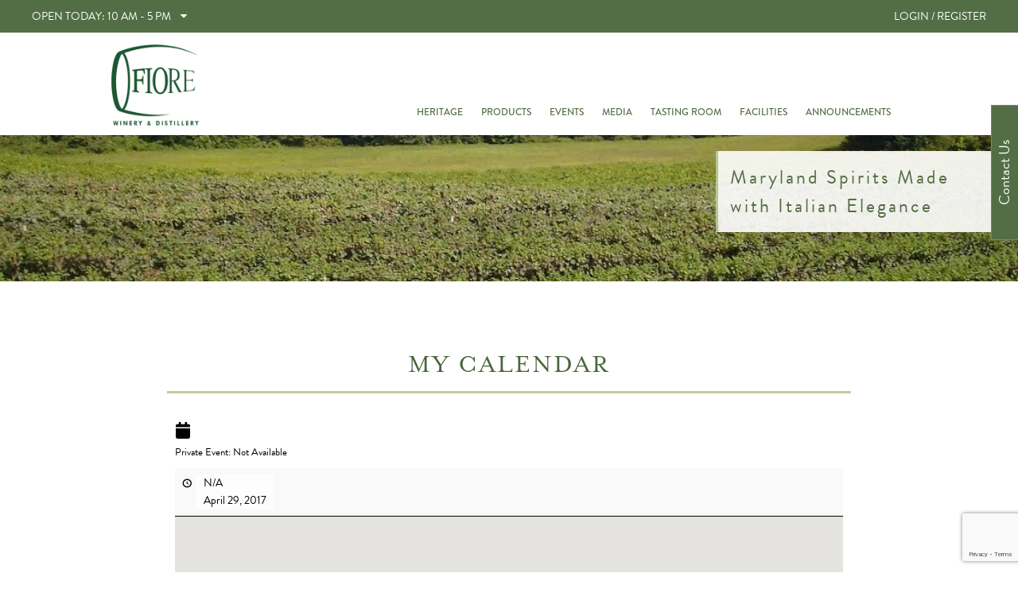

--- FILE ---
content_type: text/html; charset=UTF-8
request_url: https://www.fiorewinery.com/my-calendar/?mc_id=15
body_size: 8971
content:
<!doctype html> <!--[if lt IE 7 ]><html class="ie ie6 ie-lt10 ie-lt9 ie-lt8 ie-lt7 no-js" lang="en-US"> <![endif]--> <!--[if IE 7 ]><html class="ie ie7 ie-lt10 ie-lt9 ie-lt8 no-js" lang="en-US"> <![endif]--> <!--[if IE 8 ]><html class="ie ie8 ie-lt10 ie-lt9 no-js" lang="en-US"> <![endif]--> <!--[if IE 9 ]><html class="ie ie9 ie-lt10 no-js" lang="en-US"> <![endif]--> <!--[if gt IE 9]><!--><html class="no-js" lang="en-US"><!--<![endif]--><head id="www-sitename-com" data-template-set="html5-reset-wordpress-theme"><meta charset="UTF-8"> <script src="https://use.typekit.net/qxj3dqp.js"></script> <script>try{Typekit.load({ async: true });}catch(e){}</script> <link rel="stylesheet" href="/wp-content/themes/Fiore-Winery/_/css/font-awesome.min.css" media="all"> <!--[if IE ]><meta http-equiv="X-UA-Compatible" content="IE=edge"> <![endif]--><link media="all" href="/wp-content/cache/autoptimize/css/autoptimize_5069252a29e928c7c7b5460602231ece.css" rel="stylesheet"><title>My Calendar | Fiore Winery</title><meta name="title" content="My Calendar | Fiore Winery"><meta name="description" content="The Maryland Wine with an Italian Accent" /><meta name="Copyright" content="Copyright &copy; Fiore Winery 2026. All Rights Reserved."><meta name="viewport" content="width=device-width, initial-scale=1.0 minimal-ui" /><link rel="stylesheet" href="/wp-content/themes/Fiore-Winery/reset.css" /><link rel="stylesheet" href="/wp-content/themes/Fiore-Winery/style.css" /> <script src="/wp-content/themes/Fiore-Winery/_/js/prefixfree.min.js"></script> <script src="/wp-content/themes/Fiore-Winery/_/js/modernizr-2.8.0.dev.js"></script> <link rel="profile" href="http://gmpg.org/xfn/11" /><link rel="pingback" href="https://www.fiorewinery.com/xmlrpc.php" /><meta name='robots' content='max-image-preview:large' /><link rel='dns-prefetch' href='//maps.googleapis.com' /><link rel='dns-prefetch' href='//maxcdn.bootstrapcdn.com' /><link rel='dns-prefetch' href='//fonts.googleapis.com' /><link rel="alternate" type="application/rss+xml" title="Fiore Winery &raquo; Feed" href="https://www.fiorewinery.com/feed/" /><link rel="alternate" type="application/rss+xml" title="Fiore Winery &raquo; Comments Feed" href="https://www.fiorewinery.com/comments/feed/" /><link rel="alternate" type="text/calendar" title="Fiore Winery &raquo; iCal Feed" href="https://www.fiorewinery.com/events/?ical=1" /><link rel='stylesheet' id='fpw_styles_css-css' href='/wp-content/plugins/feature-a-page-widget/css/fpw_styles.css?ver=2.1.0' type='text/css' media='all' /><link rel='stylesheet' id='foobox-free-min-css' href='/wp-content/plugins/foobox-image-lightbox/free/css/foobox.free.min.css?ver=2.7.41' type='text/css' media='all' /><link rel='stylesheet' id='af-widgets-css' href='/wp-content/plugins/asgaros-forum/skin/widgets.css?ver=3.3.0' type='text/css' media='all' /><link rel='stylesheet' id='contact-form-7-css' href='/wp-content/plugins/contact-form-7/includes/css/styles.css?ver=6.1.4' type='text/css' media='all' /><link rel='stylesheet' id='bwg_frontend-css' href='https://www.fiorewinery.com/wp-content/plugins/photo-gallery/css/bwg_frontend.css?ver=2.3.27' type='text/css' media='all' /><link rel='stylesheet' id='bwg_font-awesome-css' href='https://www.fiorewinery.com/wp-content/plugins/photo-gallery/css/font-awesome/font-awesome.css?ver=4.6.3' type='text/css' media='all' /><link rel='stylesheet' id='bwg_mCustomScrollbar-css' href='https://www.fiorewinery.com/wp-content/plugins/photo-gallery/css/jquery.mCustomScrollbar.css?ver=2.3.27' type='text/css' media='all' /><link rel='stylesheet' id='bwg_sumoselect-css' href='https://www.fiorewinery.com/wp-content/plugins/photo-gallery/css/sumoselect.css?ver=3.0.2' type='text/css' media='all' /><link rel='stylesheet' id='woocommerce-store-locator-css' href='/wp-content/plugins/woocommerce-store-locator/public/css/woocommerce-store-locator-public.css?ver=1.0.0' type='text/css' media='all' /><link rel='stylesheet' id='woocommerce-store-locator-bootsrap-css' href='/wp-content/plugins/woocommerce-store-locator/public/css/bootstrap.min.css?ver=1.0.0' type='text/css' media='all' /><link rel='stylesheet' id='woocommerce-store-locator-font-awesome-css' href='https://maxcdn.bootstrapcdn.com/font-awesome/4.5.0/css/font-awesome.min.css?ver=1.0.0' type='text/css' media='all' /><link rel='stylesheet' id='woocommerce-store-locator-custom-css' href='/wp-content/plugins/woocommerce-store-locator/public/css/woocommerce-store-locator-custom.css?ver=1.0.0' type='text/css' media='all' /><link rel='stylesheet' id='woocommerce-layout-css' href='/wp-content/plugins/woocommerce/assets/css/woocommerce-layout.css?ver=10.4.3' type='text/css' media='all' /><link rel='stylesheet' id='woocommerce-smallscreen-css' href='/wp-content/plugins/woocommerce/assets/css/woocommerce-smallscreen.css?ver=10.4.3' type='text/css' media='only screen and (max-width: 768px)' /><link rel='stylesheet' id='woocommerce-general-css' href='/wp-content/plugins/woocommerce/assets/css/woocommerce.css?ver=10.4.3' type='text/css' media='all' /><link rel='stylesheet' id='mm-compiled-options-mobmenu-css' href='/wp-content/uploads/dynamic-mobmenu.css?ver=2.8.8-537' type='text/css' media='all' /><link rel='stylesheet' id='mm-google-webfont-dosis-css' href='//fonts.googleapis.com/css?family=Dosis%3Ainherit%2C400&#038;subset=latin%2Clatin-ext&#038;ver=6.8.3' type='text/css' media='all' /><link rel='stylesheet' id='dashicons-css' href='https://www.fiorewinery.com/wp-includes/css/dashicons.min.css?ver=6.8.3' type='text/css' media='all' /><link rel='stylesheet' id='my-calendar-lists-css' href='/wp-content/plugins/my-calendar/css/list-presets.css?ver=3.7.0' type='text/css' media='all' /><link rel='stylesheet' id='my-calendar-reset-css' href='/wp-content/plugins/my-calendar/css/reset.css?ver=3.7.0' type='text/css' media='all' /><link rel='stylesheet' id='my-calendar-style-css' href='/wp-content/plugins/my-calendar/styles/twentyfifteen.css?ver=3.7.0-twentyfifteen-css' type='text/css' media='all' /><link rel='stylesheet' id='cssmobmenu-icons-css' href='/wp-content/plugins/mobile-menu/includes/css/mobmenu-icons.css?ver=6.8.3' type='text/css' media='all' /><link rel='stylesheet' id='cssmobmenu-css' href='/wp-content/plugins/mobile-menu/includes/css/mobmenu.css?ver=2.8.8' type='text/css' media='all' /> <script type="text/javascript" src="https://www.fiorewinery.com/wp-includes/js/jquery/jquery.min.js?ver=3.7.1" id="jquery-core-js"></script> <script type="text/javascript" src="https://www.fiorewinery.com/wp-includes/js/jquery/jquery-migrate.min.js?ver=3.4.1" id="jquery-migrate-js"></script> <script type="text/javascript" src="https://www.fiorewinery.com/wp-content/plugins/photo-gallery/js/bwg_frontend.js?ver=2.3.27" id="bwg_frontend-js"></script> <script type="text/javascript" id="bwg_sumoselect-js-extra">var bwg_objectsL10n = {"bwg_select_tag":"Select Tag","bwg_search":"Search"};</script> <script type="text/javascript" src="https://www.fiorewinery.com/wp-content/plugins/photo-gallery/js/jquery.sumoselect.min.js?ver=3.0.2" id="bwg_sumoselect-js"></script> <script type="text/javascript" src="https://www.fiorewinery.com/wp-content/plugins/photo-gallery/js/jquery.mobile.js?ver=2.3.27" id="bwg_jquery_mobile-js"></script> <script type="text/javascript" src="https://www.fiorewinery.com/wp-content/plugins/photo-gallery/js/jquery.mCustomScrollbar.concat.min.js?ver=2.3.27" id="bwg_mCustomScrollbar-js"></script> <script type="text/javascript" src="https://www.fiorewinery.com/wp-content/plugins/photo-gallery/js/jquery.fullscreen-0.4.1.js?ver=0.4.1" id="jquery-fullscreen-js"></script> <script type="text/javascript" id="bwg_gallery_box-js-extra">var bwg_objectL10n = {"bwg_field_required":"field is required.","bwg_mail_validation":"This is not a valid email address.","bwg_search_result":"There are no images matching your search."};</script> <script type="text/javascript" src="https://www.fiorewinery.com/wp-content/plugins/photo-gallery/js/bwg_gallery_box.js?ver=2.3.27" id="bwg_gallery_box-js"></script> <script type="text/javascript" src="https://www.fiorewinery.com/wp-content/plugins/photo-gallery/js/jquery.raty.js?ver=2.5.2" id="bwg_raty-js"></script> <script type="text/javascript" src="/wp-content/plugins/photo-gallery/js/jquery.featureCarousel.js?ver=2.3.27" id="bwg_featureCarousel-js"></script> <script type="text/javascript" src="https://www.fiorewinery.com/wp-content/plugins/photo-gallery/js/3DEngine/3DEngine.js?ver=1.0.0" id="bwg_3DEngine-js"></script> <script type="text/javascript" src="https://www.fiorewinery.com/wp-content/plugins/photo-gallery/js/3DEngine/Sphere.js?ver=1.0.0" id="bwg_Sphere-js"></script> <script type="text/javascript" src="/wp-content/plugins/wonderplugin-carousel/engine/wonderplugincarouselskins.js?ver=10.9" id="wonderplugin-carousel-skins-script-js"></script> <script type="text/javascript" src="/wp-content/plugins/wonderplugin-carousel/engine/wonderplugincarousel.js?ver=10.9" id="wonderplugin-carousel-script-js"></script> <script type="text/javascript" src="/wp-content/plugins/woocommerce/assets/js/jquery-blockui/jquery.blockUI.min.js?ver=2.7.0-wc.10.4.3" id="wc-jquery-blockui-js" defer="defer" data-wp-strategy="defer"></script> <script type="text/javascript" src="/wp-content/plugins/woocommerce/assets/js/js-cookie/js.cookie.min.js?ver=2.1.4-wc.10.4.3" id="wc-js-cookie-js" defer="defer" data-wp-strategy="defer"></script> <script type="text/javascript" id="woocommerce-js-extra">var woocommerce_params = {"ajax_url":"\/wp-admin\/admin-ajax.php","wc_ajax_url":"\/?wc-ajax=%%endpoint%%","i18n_password_show":"Show password","i18n_password_hide":"Hide password"};</script> <script type="text/javascript" src="/wp-content/plugins/woocommerce/assets/js/frontend/woocommerce.min.js?ver=10.4.3" id="woocommerce-js" defer="defer" data-wp-strategy="defer"></script> <script type="text/javascript" id="foobox-free-min-js-before">/* Run FooBox FREE (v2.7.41) */
var FOOBOX = window.FOOBOX = {
	ready: true,
	disableOthers: false,
	o: {wordpress: { enabled: true }, countMessage:'image %index of %total', captions: { dataTitle: ["captionTitle","title"], dataDesc: ["captionDesc","description"] }, rel: '', excludes:'.fbx-link,.nofoobox,.nolightbox,a[href*="pinterest.com/pin/create/button/"]', affiliate : { enabled: false }},
	selectors: [
		".gallery", ".wp-block-gallery", ".wp-caption", ".wp-block-image", "a:has(img[class*=wp-image-])", ".foobox"
	],
	pre: function( $ ){
		// Custom JavaScript (Pre)
		
	},
	post: function( $ ){
		// Custom JavaScript (Post)
		
		// Custom Captions Code
		
	},
	custom: function( $ ){
		// Custom Extra JS
		
	}
};</script> <script type="text/javascript" src="/wp-content/plugins/foobox-image-lightbox/free/js/foobox.free.min.js?ver=2.7.41" id="foobox-free-min-js"></script> <script type="text/javascript" src="/wp-content/plugins/mobile-menu/includes/js/mobmenu.js?ver=2.8.8" id="mobmenujs-js"></script> <link rel="https://api.w.org/" href="https://www.fiorewinery.com/wp-json/" /><link rel="alternate" title="JSON" type="application/json" href="https://www.fiorewinery.com/wp-json/wp/v2/pages/1932" /><meta name="generator" content="WordPress 6.8.3" /><meta name="generator" content="WooCommerce 10.4.3" /><link rel='shortlink' href='https://www.fiorewinery.com/?p=1932' /><link rel="alternate" title="oEmbed (JSON)" type="application/json+oembed" href="https://www.fiorewinery.com/wp-json/oembed/1.0/embed?url=https%3A%2F%2Fwww.fiorewinery.com%2Fmy-calendar%2F" /><link rel="alternate" title="oEmbed (XML)" type="text/xml+oembed" href="https://www.fiorewinery.com/wp-json/oembed/1.0/embed?url=https%3A%2F%2Fwww.fiorewinery.com%2Fmy-calendar%2F&#038;format=xml" /><meta name="generator" content="Redux 4.5.10" /> <script type="application/ld+json">[{"@context":"https://schema.org","@type":"Event","name":"Private Event: Not Available","description":"","image":"","url":"https://www.fiorewinery.com/my-calendar/?mc_id=15","startDate":"2017-04-29T00:00:00-05:00","endDate":"2017-04-30T00:00:59-05:00","duration":"PD1TH0M0","eventAttendanceMode":"https://schema.org/OfflineEventAttendanceMode","location":{"@context":"https://schema.org","@type":"Place","name":"Fiore Winery","description":"","url":"https://www.fiorewinery.com/my-calendar/","address":{"@type":"PostalAddress","streetAddress":"3026 Whiteford Rd","addressLocality":"Pylesville","addressRegion":"MD","postalCode":"21132","addressCountry":"US"},"telephone":"410-879-4007","sameAs":"http://www.fiorewinery.com","geo":{"@type":"GeoCoordinates","latitude":"39.709312","longitude":"-76.400536"}}}]</script> <meta name="wwp" content="yes" /><meta name="tec-api-version" content="v1"><meta name="tec-api-origin" content="https://www.fiorewinery.com"><link rel="alternate" href="https://www.fiorewinery.com/wp-json/tribe/events/v1/" /> <noscript><style>.woocommerce-product-gallery{ opacity: 1 !important; }</style></noscript> <script type="text/javascript" src="/wp-content/plugins/si-captcha-for-wordpress/captcha/si_captcha.js?ver=1769268322"></script> <link rel='canonical' href='https://www.fiorewinery.com/my-calendar/?mc_id=15' /></head><body class="wp-singular page-template-default page page-id-1932 wp-theme-Fiore-Winery theme-Fiore-Winery my-calendar woocommerce-no-js tribe-no-js mob-menu-slideout-over"><div class="top-bar"><div id="topribbon"><div class="inner"><div id="hourstext"> <span id="hoursbtn">OPEN TODAY: <span id="hoursinner"></span> &nbsp;&nbsp; <i class="fa fa-caret-down"></i></span><div id="hourshidden"><ul><li>MON: <span>10 AM - 5 PM</span></li><li>TUE: <span>10 AM - 5 PM</span></li><li>WED: <span>10 AM - 5 PM</span></li><li>THU: <span>10 AM - 5 PM</span></li><li>FRI: <span>10 AM - 5 PM</span></li><li>SAT: <span>10 AM - 5 PM</span></li><li>SUN: <span>12 PM - 5 PM</span></li></ul></div></div><div id="logintext"> <a href="/my-account">LOGIN / REGISTER</a></div><div class="clear"></div></div></div><div id="menuribbon"><div class="inner"> <a href="/" id="logo" title="Fiore Winery"><span>Fiore Winery</span></a><div id="nav" role="navigation"> <a href="https://www.fiorewinery.com/heritage/">Heritage</a> <a href="/shop/">Products</a> <a href="/events">Events</a> <a href="https://www.fiorewinery.com/media/">Media</a> <a href="https://www.fiorewinery.com/tasting-room/">Tasting Room</a> <a href="https://www.fiorewinery.com/facilities/">Facilities</a> <a href="https://www.fiorewinery.com/?page_id=38">Announcements</a></div></div></div></div><div id="headerpic" style="background-image:url(/wp-content/uploads/2017/02/Vinyard-1-1108x780.jpg );"><div id="overlay"> Maryland Spirits Made with Italian Elegance</div></div><div class="content"><div class="inner"><article class="post" id="post-1932"><h1 class="page-title"> My Calendar</h1><div class="entry"><div id='my-calendar' class='mc-main mcjs listjs gridjs minijs ajaxjs twentyfifteen calendar month my-calendar is-main-view' ><div id="mc_event"><article id='mc_single_29_15-single-15' class='mc-mc_single_15 single-event mc_general mc_no-location  past-event mc_primary_general nonrecurring mc mc-start-23-00 ungrouped mc-event-5 mc-event mc_rel_general'><header><h2 class='event-title summary'><svg style="fill:" focusable="false" role="img" aria-labelledby="cat_1-155" class="category-icon" xmlns="http://www.w3.org/2000/svg" viewBox="0 0 448 512"><title id='cat_1-155'>Category: General</title><path d="M12 192h424c6.6 0 12 5.4 12 12v260c0 26.5-21.5 48-48 48H48c-26.5 0-48-21.5-48-48V204c0-6.6 5.4-12 12-12zm436-44v-36c0-26.5-21.5-48-48-48h-48V12c0-6.6-5.4-12-12-12h-40c-6.6 0-12 5.4-12 12v52H160V12c0-6.6-5.4-12-12-12h-40c-6.6 0-12 5.4-12 12v52H48C21.5 64 0 85.5 0 112v36c0 6.6 5.4 12 12 12h424c6.6 0 12-5.4 12-12z"/></svg><div>Private Event: Not Available</div></h2></header><div id='mc_single_29_15-single-details-15' class='details no-image' ><div class='time-block'> <span class='mc-icon' aria-hidden='true'></span><p><span class="time-wrapper"> <span class='event-time'><abbr title='Not Applicable'>N/A</abbr></span> </span><br /><span class="date-wrapper"><span class='mc-start-date dtstart' title='2017-04-29T00:00:00-05:00' content='2017-04-29T00:00:00-05:00'>April 29, 2017</span> </span></p></div><div class="mc-location"><div class="mc-maps"><div class='mc-gmap-markers mc-address' id='mc_gmap_2476129272' data-maptype='roadmap' style='width: 100%;height: 300px'><div class='marker' data-address='3026 Whiteford Rd  Pylesville MD 21132 US' data-title='Fiore Winery' data-icon='//maps.google.com/mapfiles/marker_green.png' data-lat='39.709312' data-lng='-76.400536'><div class='mc-google-marker'><div class="address location vcard"><div class="adr h-card"><div><strong class="location-link"><a href='http://www.fiorewinery.com' class='location-link external p-name p-org u-url'><span class='mc-icon' aria-hidden='true'></span>Fiore Winery</a></strong></div><div class='sub-address'><div class="street-address p-street-address">3026 Whiteford Rd</div><div><span class="locality p-locality">Pylesville</span><span class="mc-sep">, </span><span class="region p-region">MD</span> <span class="postal-code p-postal-code">21132</span></div><div class="country-name p-country-name">US</div><div class="tel p-tel">410-879-4007</div></div></div></div></div></div></div></div><div class="address location vcard"><div class="adr h-card"><div><strong class="location-link"><a href='http://www.fiorewinery.com' class='location-link external p-name p-org u-url'><span class='mc-icon' aria-hidden='true'></span>Fiore Winery</a></strong></div><div class='sub-address'><div class="street-address p-street-address">3026 Whiteford Rd</div><div><span class="locality p-locality">Pylesville</span><span class="mc-sep">, </span><span class="region p-region">MD</span> <span class="postal-code p-postal-code">21132</span></div><div class="country-name p-country-name">US</div><div class="tel p-tel">410-879-4007</div></div></div><div class='map'><a href='https://maps.google.com/maps?z=16&amp;daddr=39.709312N,76.400536W' class='url external'><span class='mc-icon' aria-hidden='true'></span>Map<span class='screen-reader-text fn'> Fiore Winery</span></a></div></div></div><div class="sharing"><p class='ical'><a class='ical' rel='nofollow' href='https://www.fiorewinery.com/my-calendar/?mc_id=15&#038;vcal=15'><span class='mc-icon' aria-hidden='true'></span>iCal</a></p><p class='gcal'><a href='https://www.google.com/calendar/render?action=TEMPLATE&#038;dates=20170429/20170430&#038;sprop=website:https://www.fiorewinery.com/my-calendar/?mc_id=15&#038;text=Private+Event%3A+Not+Available&#038;location=3026+Whiteford+Rd++Pylesville+MD+21132+US&#038;sprop=name:Fiore+Winery&#038;details=&#038;sf=true&#038;output=xml' class='gcal external' rel='nofollow'><span class='mc-icon' aria-hidden='true'></span>Google</a></p></div><p class='view-full'><a href='https://www.fiorewinery.com/my-calendar/'>View full calendar</a></p></div></article></div></div><div class="clear"></div></div></article><div class="clear"></div></div></div><div id="footer" role="contentinfo"><div class="inner"><div class="newsletter"><div id="mc_embed_signup"><form action="//fiorewinery.us9.list-manage.com/subscribe/post?u=7779bc98f9ae8cb73361db1dc&amp;id=269886a7e6" method="post" id="mc-embedded-subscribe-form" name="mc-embedded-subscribe-form" class="validate" target="_blank" novalidate><div id="mc_embed_signup_scroll"><div class="mc-field-group"> <label for="mce-EMAIL">Sign up for our newsletter!</label> <input type="email" value="" name="EMAIL" class="required email" id="mce-EMAIL" placeholder="email address"> <input type="submit" value="SUBSCRIBE" name="subscribe" id="mc-embedded-subscribe" class="button"></div><div id="mce-responses" class="clear"><div class="response" id="mce-error-response" style="display:none"></div><div class="response" id="mce-success-response" style="display:none"></div></div><div style="position: absolute; left: -5000px;" aria-hidden="true"><input type="text" name="b_7779bc98f9ae8cb73361db1dc_269886a7e6" tabindex="-1" value=""></div><div class="clear"></div></div></form></div></div><div class="menu"> <a href="https://www.fiorewinery.com/heritage/">Heritage</a> <a href="/shop/">Products</a> <a href="/events">Events</a> <a href="https://www.fiorewinery.com/media/">Media</a> <a href="https://www.fiorewinery.com/tasting-room/">Tasting Room</a> <a href="https://www.fiorewinery.com/facilities/">Facilities</a> <a href="https://www.fiorewinery.com/?page_id=38">Announcements</a></div><div class="address"> 3026 Whiteford Rd | Pylesville, MD 21132 | 410-879-4007</div><div class="socials"> <a href="https://www.facebook.com/fiore.winery/" target="_blank" title="Facebook"><i class="fa fa-facebook" aria-hidden="true"></i></a> <a href="https://twitter.com/fiorewinery" target="_blank" title="Twitter"><i class="fa fa-twitter" aria-hidden="true"></i></a> <a href="https://www.instagram.com/fiorewinerydistillery/" target="_blank" title="Instagram"><i class="fa fa-instagram" aria-hidden="true"></i></a></div><div class="copyright">&copy;2026 Fiore Winery</div></div></div> <script type="speculationrules">{"prefetch":[{"source":"document","where":{"and":[{"href_matches":"\/*"},{"not":{"href_matches":["\/wp-*.php","\/wp-admin\/*","\/wp-content\/uploads\/*","\/wp-content\/*","\/wp-content\/plugins\/*","\/wp-content\/themes\/Fiore-Winery\/*","\/*\\?(.+)"]}},{"not":{"selector_matches":"a[rel~=\"nofollow\"]"}},{"not":{"selector_matches":".no-prefetch, .no-prefetch a"}}]},"eagerness":"conservative"}]}</script> <script>jQuery(document).ready(function($){

			jQuery('#wpcs_tab_777').click(function($){

				if( ! (jQuery('#wpcs_content_main_777').hasClass('is_open')) ){

					// Open slider
					wpcs_open_slider_777();

				} else {

					// close slider
					wpcs_close_slider_777();

				}

			});

			jQuery("#wpcs_overlay_777, #wpcs_close_slider_777").click(function(){
				wpcs_close_slider_777();
			});

			
		});

		function wpcs_open_slider_777(do_repeat){

			do_repeat = typeof do_repeat !== 'undefined' ? do_repeat : 0 ;

			if( do_repeat !== 0 ){
				jQuery('#wpcs_content_main_777').addClass('do_repeat');
				jQuery( "#wpcs_content_main_777" ).data( "interval", do_repeat );
			}

			if( ! (jQuery('#wpcs_content_main_777').hasClass('is_open')) && !(jQuery('#wpcs_content_main_777').hasClass('is_opening')) ){

				// hide tap
				jQuery('#wpcs_tab_777,.wpcs_tab').fadeTo("slow", 0);

				jQuery('#wpcs_content_main_777').addClass('is_opening');

				jQuery("#wpcs_overlay_777").addClass('wpcs_overlay_display_cross');

				jQuery( "#wpcs_overlay_777").fadeIn('fast');

				// PRO FEATURE - PUSH BODY
				
				jQuery('#wpcs_content_main_777').addClass('is_open');

				jQuery( "#wpcs_content_main_777" ).animate({
					opacity: 1,
				right: "+=500"
			}, 250 , function() {

					// hide tap
					jQuery('#wpcs_tab_777,.wpcs_tab').fadeTo("slow", 0);

					// Trigger some thing here once completely open
					jQuery( "#wpcs_content_inner_777").fadeTo("slow" , 1);

					// Remove is_opening class
					jQuery('#wpcs_content_main_777').removeClass('is_opening');

				});

			}

		}

		function wpcs_close_slider_777(){

			if( (jQuery('#wpcs_content_main_777').hasClass('is_open')) && !(jQuery('#wpcs_content_main_777').hasClass('is_closing')) ) {

				jQuery("#wpcs_overlay_777").removeClass('wpcs_overlay_display_cross');

				jQuery('#wpcs_content_main_777').addClass('is_closing');

				jQuery("#wpcs_content_main_777").animate({
				right:
				"-=500"
			}
			, 250 ,
				function () {

					// Trigger some thing here once completely close
					jQuery("#wpcs_content_main_777").fadeTo("fast", 0);
					jQuery("#wpcs_content_inner_777").slideUp('fast');
					jQuery("#wpcs_overlay_777").fadeOut('slow');
					jQuery('body').removeClass('fixed-body');

					//  Removing is_open class in the end to avoid any confliction
					jQuery('#wpcs_content_main_777').removeClass('is_open');
					jQuery('#wpcs_content_main_777').removeClass('is_closing');


					// display tap
					jQuery('#wpcs_tab_777,.wpcs_tab').fadeTo("slow", 1);

				});

				if( (jQuery('#wpcs_content_main_777').hasClass('do_repeat')) ) {
					setTimeout(function () {
						wpcs_open_slider_777(0);
					}, 0 );
				}

			}

		}</script> <div id="wpcs_tab_777" class="wpcs_tab " aria-label="Contact Us" >Contact Us</div><div id="wpcs_content_main_777" class="wpcs_content_main"><div id="wpcs_close_slider_777" aria-label="close slider" class="wpcs_close_slider_icon" ><img alt="close slider" src="/wp-content/plugins/wp-contact-slider/img/delete-sign.png"></div><div id="wpcs_content_inner_777" class="wpcs_content_inner" ><div class="wpcs-cf7"><div class="wpcf7 no-js" id="wpcf7-f778-o1" lang="en-US" dir="ltr" data-wpcf7-id="778"><div class="screen-reader-response"><p role="status" aria-live="polite" aria-atomic="true"></p><ul></ul></div><form action="/my-calendar/?mc_id=15#wpcf7-f778-o1" method="post" class="wpcf7-form init" aria-label="Contact form" novalidate="novalidate" data-status="init"><fieldset class="hidden-fields-container"><input type="hidden" name="_wpcf7" value="778" /><input type="hidden" name="_wpcf7_version" value="6.1.4" /><input type="hidden" name="_wpcf7_locale" value="en_US" /><input type="hidden" name="_wpcf7_unit_tag" value="wpcf7-f778-o1" /><input type="hidden" name="_wpcf7_container_post" value="0" /><input type="hidden" name="_wpcf7_posted_data_hash" value="" /><input type="hidden" name="_wpcf7_recaptcha_response" value="" /></fieldset><p><label> Your Name (required)<br /> <span class="wpcf7-form-control-wrap" data-name="your-name"><input size="40" maxlength="400" class="wpcf7-form-control wpcf7-text wpcf7-validates-as-required" aria-required="true" aria-invalid="false" value="" type="text" name="your-name" /></span> </label></p><p><label> Your Email (required)<br /> <span class="wpcf7-form-control-wrap" data-name="your-email"><input size="40" maxlength="400" class="wpcf7-form-control wpcf7-email wpcf7-validates-as-required wpcf7-text wpcf7-validates-as-email" aria-required="true" aria-invalid="false" value="" type="email" name="your-email" /></span> </label></p><p><label> Subject<br /> <span class="wpcf7-form-control-wrap" data-name="your-subject"><input size="40" maxlength="400" class="wpcf7-form-control wpcf7-text" aria-invalid="false" value="" type="text" name="your-subject" /></span> </label></p><p><label> Your Message<br /> <span class="wpcf7-form-control-wrap" data-name="your-message"><textarea cols="40" rows="10" maxlength="2000" class="wpcf7-form-control wpcf7-textarea" aria-invalid="false" name="your-message"></textarea></span> </label></p><p><label> </label></p><p><input class="wpcf7-form-control wpcf7-submit has-spinner" type="submit" value="Send" /></p><div class="wpcf7-response-output" aria-hidden="true"></div></form></div></div></div></div><div id="wpcs_overlay_777"></div> <script>( function ( body ) {
			'use strict';
			body.className = body.className.replace( /\btribe-no-js\b/, 'tribe-js' );
		} )( document.body );</script> <div class="mobmenu-overlay"></div><div class="mob-menu-header-holder mobmenu"  data-menu-display="mob-menu-slideout-over" data-open-icon="down-open" data-close-icon="up-open"><div class="mob-menu-logo-holder"><a href="https://www.fiorewinery.com" class="headertext"><span>Fiore Winery & Distillery</span></a></div><div class="mobmenur-container"><a href="#" class="mobmenu-right-bt mobmenu-trigger-action" data-panel-target="mobmenu-right-panel" aria-label="Right Menu Button"><i class="mob-icon-menu mob-menu-icon"></i><i class="mob-icon-cancel-1 mob-cancel-button"></i></a></div></div><div class="mobmenu-right-alignment mobmenu-panel mobmenu-right-panel  "> <a href="#" class="mobmenu-right-bt" aria-label="Right Menu Button"><i class="mob-icon-cancel-1 mob-cancel-button"></i></a><div class="mobmenu-content"></div><div class="mob-menu-right-bg-holder"></div></div> <script>var tribe_l10n_datatables = {"aria":{"sort_ascending":": activate to sort column ascending","sort_descending":": activate to sort column descending"},"length_menu":"Show _MENU_ entries","empty_table":"No data available in table","info":"Showing _START_ to _END_ of _TOTAL_ entries","info_empty":"Showing 0 to 0 of 0 entries","info_filtered":"(filtered from _MAX_ total entries)","zero_records":"No matching records found","search":"Search:","all_selected_text":"All items on this page were selected. ","select_all_link":"Select all pages","clear_selection":"Clear Selection.","pagination":{"all":"All","next":"Next","previous":"Previous"},"select":{"rows":{"0":"","_":": Selected %d rows","1":": Selected 1 row"}},"datepicker":{"dayNames":["Sunday","Monday","Tuesday","Wednesday","Thursday","Friday","Saturday"],"dayNamesShort":["Sun","Mon","Tue","Wed","Thu","Fri","Sat"],"dayNamesMin":["S","M","T","W","T","F","S"],"monthNames":["January","February","March","April","May","June","July","August","September","October","November","December"],"monthNamesShort":["January","February","March","April","May","June","July","August","September","October","November","December"],"monthNamesMin":["Jan","Feb","Mar","Apr","May","Jun","Jul","Aug","Sep","Oct","Nov","Dec"],"nextText":"Next","prevText":"Prev","currentText":"Today","closeText":"Done","today":"Today","clear":"Clear"}};</script> <script type='text/javascript'>(function () {
			var c = document.body.className;
			c = c.replace(/woocommerce-no-js/, 'woocommerce-js');
			document.body.className = c;
		})();</script> <link rel='stylesheet' id='wc-square-cart-checkout-block-css' href='/wp-content/plugins/woocommerce-square/build/assets/frontend/wc-square-cart-checkout-blocks.css?ver=5.2.0' type='text/css' media='all' /><link rel='stylesheet' id='wc-blocks-style-css' href='/wp-content/plugins/woocommerce/assets/client/blocks/wc-blocks.css?ver=wc-10.4.3' type='text/css' media='all' /><link rel='stylesheet' id='redux-custom-fonts-css' href='/wp-content/uploads/redux/custom-fonts/fonts.css?ver=1674158430' type='text/css' media='all' /> <script type="text/javascript" src="/wp-content/plugins/the-events-calendar/common/build/js/user-agent.js?ver=da75d0bdea6dde3898df" id="tec-user-agent-js"></script> <script type="text/javascript" src="https://www.fiorewinery.com/wp-includes/js/dist/hooks.min.js?ver=4d63a3d491d11ffd8ac6" id="wp-hooks-js"></script> <script type="text/javascript" src="https://www.fiorewinery.com/wp-includes/js/dist/i18n.min.js?ver=5e580eb46a90c2b997e6" id="wp-i18n-js"></script> <script type="text/javascript" id="wp-i18n-js-after">wp.i18n.setLocaleData( { 'text direction\u0004ltr': [ 'ltr' ] } );</script> <script type="text/javascript" src="/wp-content/plugins/contact-form-7/includes/swv/js/index.js?ver=6.1.4" id="swv-js"></script> <script type="text/javascript" id="contact-form-7-js-before">var wpcf7 = {
    "api": {
        "root": "https:\/\/www.fiorewinery.com\/wp-json\/",
        "namespace": "contact-form-7\/v1"
    },
    "cached": 1
};</script> <script type="text/javascript" src="/wp-content/plugins/contact-form-7/includes/js/index.js?ver=6.1.4" id="contact-form-7-js"></script> <script type="text/javascript" src="/wp-content/plugins/woocommerce/assets/js/sourcebuster/sourcebuster.min.js?ver=10.4.3" id="sourcebuster-js-js"></script> <script type="text/javascript" id="wc-order-attribution-js-extra">var wc_order_attribution = {"params":{"lifetime":1.0000000000000000818030539140313095458623138256371021270751953125e-5,"session":30,"base64":false,"ajaxurl":"https:\/\/www.fiorewinery.com\/wp-admin\/admin-ajax.php","prefix":"wc_order_attribution_","allowTracking":true},"fields":{"source_type":"current.typ","referrer":"current_add.rf","utm_campaign":"current.cmp","utm_source":"current.src","utm_medium":"current.mdm","utm_content":"current.cnt","utm_id":"current.id","utm_term":"current.trm","utm_source_platform":"current.plt","utm_creative_format":"current.fmt","utm_marketing_tactic":"current.tct","session_entry":"current_add.ep","session_start_time":"current_add.fd","session_pages":"session.pgs","session_count":"udata.vst","user_agent":"udata.uag"}};</script> <script type="text/javascript" src="/wp-content/plugins/woocommerce/assets/js/frontend/order-attribution.min.js?ver=10.4.3" id="wc-order-attribution-js"></script> <script type="text/javascript" src="https://maps.googleapis.com/maps/api/js?v=3&amp;libraries=places,marker&amp;key=AIzaSyClh4BiOtThmOfAXMTailtCJacl-IE8kHE" id="gmaps-js" data-wp-strategy="async"></script> <script type="text/javascript" id="mc-maps-js-extra">var gmaps = {"toggle":"<span class=\"dashicons dashicons-arrow-right\" aria-hidden=\"true\"><\/span><span class=\"screen-reader-text\">Location Details<\/span>"};</script> <script type="text/javascript" src="/wp-content/plugins/my-calendar/js/gmaps.min.js?ver=3.7.0" id="mc-maps-js"></script> <script type="text/javascript" src="https://www.google.com/recaptcha/api.js?render=6LcARYEUAAAAABHiG8WCLwHhtQWOnLJQoK7mkJnr&amp;ver=3.0" id="google-recaptcha-js"></script> <script type="text/javascript" src="https://www.fiorewinery.com/wp-includes/js/dist/vendor/wp-polyfill.min.js?ver=3.15.0" id="wp-polyfill-js"></script> <script type="text/javascript" id="wpcf7-recaptcha-js-before">var wpcf7_recaptcha = {
    "sitekey": "6LcARYEUAAAAABHiG8WCLwHhtQWOnLJQoK7mkJnr",
    "actions": {
        "homepage": "homepage",
        "contactform": "contactform"
    }
};</script> <script type="text/javascript" src="/wp-content/plugins/contact-form-7/modules/recaptcha/index.js?ver=6.1.4" id="wpcf7-recaptcha-js"></script> <script type="text/javascript" src="https://www.fiorewinery.com/wp-includes/js/dist/dom-ready.min.js?ver=f77871ff7694fffea381" id="wp-dom-ready-js"></script> <script type="text/javascript" src="https://www.fiorewinery.com/wp-includes/js/dist/a11y.min.js?ver=3156534cc54473497e14" id="wp-a11y-js"></script> <script type="text/javascript" id="mc.mcjs-js-extra">var my_calendar = {"grid":"true","list":"true","mini":"true","ajax":"true","links":"false","newWindow":"New tab","subscribe":"Subscribe","export":"Export","action":"mcjs_action","security":"610025aced","ajaxurl":"https:\/\/www.fiorewinery.com\/wp-admin\/admin-ajax.php"};</script> <script type="text/javascript" src="/wp-content/plugins/my-calendar/js/mcjs.min.js?ver=3.7.0" id="mc.mcjs-js"></script> <script type="text/javascript" src="/wp-content/plugins/my-calendar/js/legacy-disclosure.js?ver=3.7.0" id="mc.legacy-js"></script> <script src="/wp-content/themes/Fiore-Winery/_/js/functions.js"></script> </body></html>

--- FILE ---
content_type: text/html; charset=utf-8
request_url: https://www.google.com/recaptcha/api2/anchor?ar=1&k=6LcARYEUAAAAABHiG8WCLwHhtQWOnLJQoK7mkJnr&co=aHR0cHM6Ly93d3cuZmlvcmV3aW5lcnkuY29tOjQ0Mw..&hl=en&v=PoyoqOPhxBO7pBk68S4YbpHZ&size=invisible&anchor-ms=20000&execute-ms=30000&cb=5mafwucy4mvy
body_size: 48901
content:
<!DOCTYPE HTML><html dir="ltr" lang="en"><head><meta http-equiv="Content-Type" content="text/html; charset=UTF-8">
<meta http-equiv="X-UA-Compatible" content="IE=edge">
<title>reCAPTCHA</title>
<style type="text/css">
/* cyrillic-ext */
@font-face {
  font-family: 'Roboto';
  font-style: normal;
  font-weight: 400;
  font-stretch: 100%;
  src: url(//fonts.gstatic.com/s/roboto/v48/KFO7CnqEu92Fr1ME7kSn66aGLdTylUAMa3GUBHMdazTgWw.woff2) format('woff2');
  unicode-range: U+0460-052F, U+1C80-1C8A, U+20B4, U+2DE0-2DFF, U+A640-A69F, U+FE2E-FE2F;
}
/* cyrillic */
@font-face {
  font-family: 'Roboto';
  font-style: normal;
  font-weight: 400;
  font-stretch: 100%;
  src: url(//fonts.gstatic.com/s/roboto/v48/KFO7CnqEu92Fr1ME7kSn66aGLdTylUAMa3iUBHMdazTgWw.woff2) format('woff2');
  unicode-range: U+0301, U+0400-045F, U+0490-0491, U+04B0-04B1, U+2116;
}
/* greek-ext */
@font-face {
  font-family: 'Roboto';
  font-style: normal;
  font-weight: 400;
  font-stretch: 100%;
  src: url(//fonts.gstatic.com/s/roboto/v48/KFO7CnqEu92Fr1ME7kSn66aGLdTylUAMa3CUBHMdazTgWw.woff2) format('woff2');
  unicode-range: U+1F00-1FFF;
}
/* greek */
@font-face {
  font-family: 'Roboto';
  font-style: normal;
  font-weight: 400;
  font-stretch: 100%;
  src: url(//fonts.gstatic.com/s/roboto/v48/KFO7CnqEu92Fr1ME7kSn66aGLdTylUAMa3-UBHMdazTgWw.woff2) format('woff2');
  unicode-range: U+0370-0377, U+037A-037F, U+0384-038A, U+038C, U+038E-03A1, U+03A3-03FF;
}
/* math */
@font-face {
  font-family: 'Roboto';
  font-style: normal;
  font-weight: 400;
  font-stretch: 100%;
  src: url(//fonts.gstatic.com/s/roboto/v48/KFO7CnqEu92Fr1ME7kSn66aGLdTylUAMawCUBHMdazTgWw.woff2) format('woff2');
  unicode-range: U+0302-0303, U+0305, U+0307-0308, U+0310, U+0312, U+0315, U+031A, U+0326-0327, U+032C, U+032F-0330, U+0332-0333, U+0338, U+033A, U+0346, U+034D, U+0391-03A1, U+03A3-03A9, U+03B1-03C9, U+03D1, U+03D5-03D6, U+03F0-03F1, U+03F4-03F5, U+2016-2017, U+2034-2038, U+203C, U+2040, U+2043, U+2047, U+2050, U+2057, U+205F, U+2070-2071, U+2074-208E, U+2090-209C, U+20D0-20DC, U+20E1, U+20E5-20EF, U+2100-2112, U+2114-2115, U+2117-2121, U+2123-214F, U+2190, U+2192, U+2194-21AE, U+21B0-21E5, U+21F1-21F2, U+21F4-2211, U+2213-2214, U+2216-22FF, U+2308-230B, U+2310, U+2319, U+231C-2321, U+2336-237A, U+237C, U+2395, U+239B-23B7, U+23D0, U+23DC-23E1, U+2474-2475, U+25AF, U+25B3, U+25B7, U+25BD, U+25C1, U+25CA, U+25CC, U+25FB, U+266D-266F, U+27C0-27FF, U+2900-2AFF, U+2B0E-2B11, U+2B30-2B4C, U+2BFE, U+3030, U+FF5B, U+FF5D, U+1D400-1D7FF, U+1EE00-1EEFF;
}
/* symbols */
@font-face {
  font-family: 'Roboto';
  font-style: normal;
  font-weight: 400;
  font-stretch: 100%;
  src: url(//fonts.gstatic.com/s/roboto/v48/KFO7CnqEu92Fr1ME7kSn66aGLdTylUAMaxKUBHMdazTgWw.woff2) format('woff2');
  unicode-range: U+0001-000C, U+000E-001F, U+007F-009F, U+20DD-20E0, U+20E2-20E4, U+2150-218F, U+2190, U+2192, U+2194-2199, U+21AF, U+21E6-21F0, U+21F3, U+2218-2219, U+2299, U+22C4-22C6, U+2300-243F, U+2440-244A, U+2460-24FF, U+25A0-27BF, U+2800-28FF, U+2921-2922, U+2981, U+29BF, U+29EB, U+2B00-2BFF, U+4DC0-4DFF, U+FFF9-FFFB, U+10140-1018E, U+10190-1019C, U+101A0, U+101D0-101FD, U+102E0-102FB, U+10E60-10E7E, U+1D2C0-1D2D3, U+1D2E0-1D37F, U+1F000-1F0FF, U+1F100-1F1AD, U+1F1E6-1F1FF, U+1F30D-1F30F, U+1F315, U+1F31C, U+1F31E, U+1F320-1F32C, U+1F336, U+1F378, U+1F37D, U+1F382, U+1F393-1F39F, U+1F3A7-1F3A8, U+1F3AC-1F3AF, U+1F3C2, U+1F3C4-1F3C6, U+1F3CA-1F3CE, U+1F3D4-1F3E0, U+1F3ED, U+1F3F1-1F3F3, U+1F3F5-1F3F7, U+1F408, U+1F415, U+1F41F, U+1F426, U+1F43F, U+1F441-1F442, U+1F444, U+1F446-1F449, U+1F44C-1F44E, U+1F453, U+1F46A, U+1F47D, U+1F4A3, U+1F4B0, U+1F4B3, U+1F4B9, U+1F4BB, U+1F4BF, U+1F4C8-1F4CB, U+1F4D6, U+1F4DA, U+1F4DF, U+1F4E3-1F4E6, U+1F4EA-1F4ED, U+1F4F7, U+1F4F9-1F4FB, U+1F4FD-1F4FE, U+1F503, U+1F507-1F50B, U+1F50D, U+1F512-1F513, U+1F53E-1F54A, U+1F54F-1F5FA, U+1F610, U+1F650-1F67F, U+1F687, U+1F68D, U+1F691, U+1F694, U+1F698, U+1F6AD, U+1F6B2, U+1F6B9-1F6BA, U+1F6BC, U+1F6C6-1F6CF, U+1F6D3-1F6D7, U+1F6E0-1F6EA, U+1F6F0-1F6F3, U+1F6F7-1F6FC, U+1F700-1F7FF, U+1F800-1F80B, U+1F810-1F847, U+1F850-1F859, U+1F860-1F887, U+1F890-1F8AD, U+1F8B0-1F8BB, U+1F8C0-1F8C1, U+1F900-1F90B, U+1F93B, U+1F946, U+1F984, U+1F996, U+1F9E9, U+1FA00-1FA6F, U+1FA70-1FA7C, U+1FA80-1FA89, U+1FA8F-1FAC6, U+1FACE-1FADC, U+1FADF-1FAE9, U+1FAF0-1FAF8, U+1FB00-1FBFF;
}
/* vietnamese */
@font-face {
  font-family: 'Roboto';
  font-style: normal;
  font-weight: 400;
  font-stretch: 100%;
  src: url(//fonts.gstatic.com/s/roboto/v48/KFO7CnqEu92Fr1ME7kSn66aGLdTylUAMa3OUBHMdazTgWw.woff2) format('woff2');
  unicode-range: U+0102-0103, U+0110-0111, U+0128-0129, U+0168-0169, U+01A0-01A1, U+01AF-01B0, U+0300-0301, U+0303-0304, U+0308-0309, U+0323, U+0329, U+1EA0-1EF9, U+20AB;
}
/* latin-ext */
@font-face {
  font-family: 'Roboto';
  font-style: normal;
  font-weight: 400;
  font-stretch: 100%;
  src: url(//fonts.gstatic.com/s/roboto/v48/KFO7CnqEu92Fr1ME7kSn66aGLdTylUAMa3KUBHMdazTgWw.woff2) format('woff2');
  unicode-range: U+0100-02BA, U+02BD-02C5, U+02C7-02CC, U+02CE-02D7, U+02DD-02FF, U+0304, U+0308, U+0329, U+1D00-1DBF, U+1E00-1E9F, U+1EF2-1EFF, U+2020, U+20A0-20AB, U+20AD-20C0, U+2113, U+2C60-2C7F, U+A720-A7FF;
}
/* latin */
@font-face {
  font-family: 'Roboto';
  font-style: normal;
  font-weight: 400;
  font-stretch: 100%;
  src: url(//fonts.gstatic.com/s/roboto/v48/KFO7CnqEu92Fr1ME7kSn66aGLdTylUAMa3yUBHMdazQ.woff2) format('woff2');
  unicode-range: U+0000-00FF, U+0131, U+0152-0153, U+02BB-02BC, U+02C6, U+02DA, U+02DC, U+0304, U+0308, U+0329, U+2000-206F, U+20AC, U+2122, U+2191, U+2193, U+2212, U+2215, U+FEFF, U+FFFD;
}
/* cyrillic-ext */
@font-face {
  font-family: 'Roboto';
  font-style: normal;
  font-weight: 500;
  font-stretch: 100%;
  src: url(//fonts.gstatic.com/s/roboto/v48/KFO7CnqEu92Fr1ME7kSn66aGLdTylUAMa3GUBHMdazTgWw.woff2) format('woff2');
  unicode-range: U+0460-052F, U+1C80-1C8A, U+20B4, U+2DE0-2DFF, U+A640-A69F, U+FE2E-FE2F;
}
/* cyrillic */
@font-face {
  font-family: 'Roboto';
  font-style: normal;
  font-weight: 500;
  font-stretch: 100%;
  src: url(//fonts.gstatic.com/s/roboto/v48/KFO7CnqEu92Fr1ME7kSn66aGLdTylUAMa3iUBHMdazTgWw.woff2) format('woff2');
  unicode-range: U+0301, U+0400-045F, U+0490-0491, U+04B0-04B1, U+2116;
}
/* greek-ext */
@font-face {
  font-family: 'Roboto';
  font-style: normal;
  font-weight: 500;
  font-stretch: 100%;
  src: url(//fonts.gstatic.com/s/roboto/v48/KFO7CnqEu92Fr1ME7kSn66aGLdTylUAMa3CUBHMdazTgWw.woff2) format('woff2');
  unicode-range: U+1F00-1FFF;
}
/* greek */
@font-face {
  font-family: 'Roboto';
  font-style: normal;
  font-weight: 500;
  font-stretch: 100%;
  src: url(//fonts.gstatic.com/s/roboto/v48/KFO7CnqEu92Fr1ME7kSn66aGLdTylUAMa3-UBHMdazTgWw.woff2) format('woff2');
  unicode-range: U+0370-0377, U+037A-037F, U+0384-038A, U+038C, U+038E-03A1, U+03A3-03FF;
}
/* math */
@font-face {
  font-family: 'Roboto';
  font-style: normal;
  font-weight: 500;
  font-stretch: 100%;
  src: url(//fonts.gstatic.com/s/roboto/v48/KFO7CnqEu92Fr1ME7kSn66aGLdTylUAMawCUBHMdazTgWw.woff2) format('woff2');
  unicode-range: U+0302-0303, U+0305, U+0307-0308, U+0310, U+0312, U+0315, U+031A, U+0326-0327, U+032C, U+032F-0330, U+0332-0333, U+0338, U+033A, U+0346, U+034D, U+0391-03A1, U+03A3-03A9, U+03B1-03C9, U+03D1, U+03D5-03D6, U+03F0-03F1, U+03F4-03F5, U+2016-2017, U+2034-2038, U+203C, U+2040, U+2043, U+2047, U+2050, U+2057, U+205F, U+2070-2071, U+2074-208E, U+2090-209C, U+20D0-20DC, U+20E1, U+20E5-20EF, U+2100-2112, U+2114-2115, U+2117-2121, U+2123-214F, U+2190, U+2192, U+2194-21AE, U+21B0-21E5, U+21F1-21F2, U+21F4-2211, U+2213-2214, U+2216-22FF, U+2308-230B, U+2310, U+2319, U+231C-2321, U+2336-237A, U+237C, U+2395, U+239B-23B7, U+23D0, U+23DC-23E1, U+2474-2475, U+25AF, U+25B3, U+25B7, U+25BD, U+25C1, U+25CA, U+25CC, U+25FB, U+266D-266F, U+27C0-27FF, U+2900-2AFF, U+2B0E-2B11, U+2B30-2B4C, U+2BFE, U+3030, U+FF5B, U+FF5D, U+1D400-1D7FF, U+1EE00-1EEFF;
}
/* symbols */
@font-face {
  font-family: 'Roboto';
  font-style: normal;
  font-weight: 500;
  font-stretch: 100%;
  src: url(//fonts.gstatic.com/s/roboto/v48/KFO7CnqEu92Fr1ME7kSn66aGLdTylUAMaxKUBHMdazTgWw.woff2) format('woff2');
  unicode-range: U+0001-000C, U+000E-001F, U+007F-009F, U+20DD-20E0, U+20E2-20E4, U+2150-218F, U+2190, U+2192, U+2194-2199, U+21AF, U+21E6-21F0, U+21F3, U+2218-2219, U+2299, U+22C4-22C6, U+2300-243F, U+2440-244A, U+2460-24FF, U+25A0-27BF, U+2800-28FF, U+2921-2922, U+2981, U+29BF, U+29EB, U+2B00-2BFF, U+4DC0-4DFF, U+FFF9-FFFB, U+10140-1018E, U+10190-1019C, U+101A0, U+101D0-101FD, U+102E0-102FB, U+10E60-10E7E, U+1D2C0-1D2D3, U+1D2E0-1D37F, U+1F000-1F0FF, U+1F100-1F1AD, U+1F1E6-1F1FF, U+1F30D-1F30F, U+1F315, U+1F31C, U+1F31E, U+1F320-1F32C, U+1F336, U+1F378, U+1F37D, U+1F382, U+1F393-1F39F, U+1F3A7-1F3A8, U+1F3AC-1F3AF, U+1F3C2, U+1F3C4-1F3C6, U+1F3CA-1F3CE, U+1F3D4-1F3E0, U+1F3ED, U+1F3F1-1F3F3, U+1F3F5-1F3F7, U+1F408, U+1F415, U+1F41F, U+1F426, U+1F43F, U+1F441-1F442, U+1F444, U+1F446-1F449, U+1F44C-1F44E, U+1F453, U+1F46A, U+1F47D, U+1F4A3, U+1F4B0, U+1F4B3, U+1F4B9, U+1F4BB, U+1F4BF, U+1F4C8-1F4CB, U+1F4D6, U+1F4DA, U+1F4DF, U+1F4E3-1F4E6, U+1F4EA-1F4ED, U+1F4F7, U+1F4F9-1F4FB, U+1F4FD-1F4FE, U+1F503, U+1F507-1F50B, U+1F50D, U+1F512-1F513, U+1F53E-1F54A, U+1F54F-1F5FA, U+1F610, U+1F650-1F67F, U+1F687, U+1F68D, U+1F691, U+1F694, U+1F698, U+1F6AD, U+1F6B2, U+1F6B9-1F6BA, U+1F6BC, U+1F6C6-1F6CF, U+1F6D3-1F6D7, U+1F6E0-1F6EA, U+1F6F0-1F6F3, U+1F6F7-1F6FC, U+1F700-1F7FF, U+1F800-1F80B, U+1F810-1F847, U+1F850-1F859, U+1F860-1F887, U+1F890-1F8AD, U+1F8B0-1F8BB, U+1F8C0-1F8C1, U+1F900-1F90B, U+1F93B, U+1F946, U+1F984, U+1F996, U+1F9E9, U+1FA00-1FA6F, U+1FA70-1FA7C, U+1FA80-1FA89, U+1FA8F-1FAC6, U+1FACE-1FADC, U+1FADF-1FAE9, U+1FAF0-1FAF8, U+1FB00-1FBFF;
}
/* vietnamese */
@font-face {
  font-family: 'Roboto';
  font-style: normal;
  font-weight: 500;
  font-stretch: 100%;
  src: url(//fonts.gstatic.com/s/roboto/v48/KFO7CnqEu92Fr1ME7kSn66aGLdTylUAMa3OUBHMdazTgWw.woff2) format('woff2');
  unicode-range: U+0102-0103, U+0110-0111, U+0128-0129, U+0168-0169, U+01A0-01A1, U+01AF-01B0, U+0300-0301, U+0303-0304, U+0308-0309, U+0323, U+0329, U+1EA0-1EF9, U+20AB;
}
/* latin-ext */
@font-face {
  font-family: 'Roboto';
  font-style: normal;
  font-weight: 500;
  font-stretch: 100%;
  src: url(//fonts.gstatic.com/s/roboto/v48/KFO7CnqEu92Fr1ME7kSn66aGLdTylUAMa3KUBHMdazTgWw.woff2) format('woff2');
  unicode-range: U+0100-02BA, U+02BD-02C5, U+02C7-02CC, U+02CE-02D7, U+02DD-02FF, U+0304, U+0308, U+0329, U+1D00-1DBF, U+1E00-1E9F, U+1EF2-1EFF, U+2020, U+20A0-20AB, U+20AD-20C0, U+2113, U+2C60-2C7F, U+A720-A7FF;
}
/* latin */
@font-face {
  font-family: 'Roboto';
  font-style: normal;
  font-weight: 500;
  font-stretch: 100%;
  src: url(//fonts.gstatic.com/s/roboto/v48/KFO7CnqEu92Fr1ME7kSn66aGLdTylUAMa3yUBHMdazQ.woff2) format('woff2');
  unicode-range: U+0000-00FF, U+0131, U+0152-0153, U+02BB-02BC, U+02C6, U+02DA, U+02DC, U+0304, U+0308, U+0329, U+2000-206F, U+20AC, U+2122, U+2191, U+2193, U+2212, U+2215, U+FEFF, U+FFFD;
}
/* cyrillic-ext */
@font-face {
  font-family: 'Roboto';
  font-style: normal;
  font-weight: 900;
  font-stretch: 100%;
  src: url(//fonts.gstatic.com/s/roboto/v48/KFO7CnqEu92Fr1ME7kSn66aGLdTylUAMa3GUBHMdazTgWw.woff2) format('woff2');
  unicode-range: U+0460-052F, U+1C80-1C8A, U+20B4, U+2DE0-2DFF, U+A640-A69F, U+FE2E-FE2F;
}
/* cyrillic */
@font-face {
  font-family: 'Roboto';
  font-style: normal;
  font-weight: 900;
  font-stretch: 100%;
  src: url(//fonts.gstatic.com/s/roboto/v48/KFO7CnqEu92Fr1ME7kSn66aGLdTylUAMa3iUBHMdazTgWw.woff2) format('woff2');
  unicode-range: U+0301, U+0400-045F, U+0490-0491, U+04B0-04B1, U+2116;
}
/* greek-ext */
@font-face {
  font-family: 'Roboto';
  font-style: normal;
  font-weight: 900;
  font-stretch: 100%;
  src: url(//fonts.gstatic.com/s/roboto/v48/KFO7CnqEu92Fr1ME7kSn66aGLdTylUAMa3CUBHMdazTgWw.woff2) format('woff2');
  unicode-range: U+1F00-1FFF;
}
/* greek */
@font-face {
  font-family: 'Roboto';
  font-style: normal;
  font-weight: 900;
  font-stretch: 100%;
  src: url(//fonts.gstatic.com/s/roboto/v48/KFO7CnqEu92Fr1ME7kSn66aGLdTylUAMa3-UBHMdazTgWw.woff2) format('woff2');
  unicode-range: U+0370-0377, U+037A-037F, U+0384-038A, U+038C, U+038E-03A1, U+03A3-03FF;
}
/* math */
@font-face {
  font-family: 'Roboto';
  font-style: normal;
  font-weight: 900;
  font-stretch: 100%;
  src: url(//fonts.gstatic.com/s/roboto/v48/KFO7CnqEu92Fr1ME7kSn66aGLdTylUAMawCUBHMdazTgWw.woff2) format('woff2');
  unicode-range: U+0302-0303, U+0305, U+0307-0308, U+0310, U+0312, U+0315, U+031A, U+0326-0327, U+032C, U+032F-0330, U+0332-0333, U+0338, U+033A, U+0346, U+034D, U+0391-03A1, U+03A3-03A9, U+03B1-03C9, U+03D1, U+03D5-03D6, U+03F0-03F1, U+03F4-03F5, U+2016-2017, U+2034-2038, U+203C, U+2040, U+2043, U+2047, U+2050, U+2057, U+205F, U+2070-2071, U+2074-208E, U+2090-209C, U+20D0-20DC, U+20E1, U+20E5-20EF, U+2100-2112, U+2114-2115, U+2117-2121, U+2123-214F, U+2190, U+2192, U+2194-21AE, U+21B0-21E5, U+21F1-21F2, U+21F4-2211, U+2213-2214, U+2216-22FF, U+2308-230B, U+2310, U+2319, U+231C-2321, U+2336-237A, U+237C, U+2395, U+239B-23B7, U+23D0, U+23DC-23E1, U+2474-2475, U+25AF, U+25B3, U+25B7, U+25BD, U+25C1, U+25CA, U+25CC, U+25FB, U+266D-266F, U+27C0-27FF, U+2900-2AFF, U+2B0E-2B11, U+2B30-2B4C, U+2BFE, U+3030, U+FF5B, U+FF5D, U+1D400-1D7FF, U+1EE00-1EEFF;
}
/* symbols */
@font-face {
  font-family: 'Roboto';
  font-style: normal;
  font-weight: 900;
  font-stretch: 100%;
  src: url(//fonts.gstatic.com/s/roboto/v48/KFO7CnqEu92Fr1ME7kSn66aGLdTylUAMaxKUBHMdazTgWw.woff2) format('woff2');
  unicode-range: U+0001-000C, U+000E-001F, U+007F-009F, U+20DD-20E0, U+20E2-20E4, U+2150-218F, U+2190, U+2192, U+2194-2199, U+21AF, U+21E6-21F0, U+21F3, U+2218-2219, U+2299, U+22C4-22C6, U+2300-243F, U+2440-244A, U+2460-24FF, U+25A0-27BF, U+2800-28FF, U+2921-2922, U+2981, U+29BF, U+29EB, U+2B00-2BFF, U+4DC0-4DFF, U+FFF9-FFFB, U+10140-1018E, U+10190-1019C, U+101A0, U+101D0-101FD, U+102E0-102FB, U+10E60-10E7E, U+1D2C0-1D2D3, U+1D2E0-1D37F, U+1F000-1F0FF, U+1F100-1F1AD, U+1F1E6-1F1FF, U+1F30D-1F30F, U+1F315, U+1F31C, U+1F31E, U+1F320-1F32C, U+1F336, U+1F378, U+1F37D, U+1F382, U+1F393-1F39F, U+1F3A7-1F3A8, U+1F3AC-1F3AF, U+1F3C2, U+1F3C4-1F3C6, U+1F3CA-1F3CE, U+1F3D4-1F3E0, U+1F3ED, U+1F3F1-1F3F3, U+1F3F5-1F3F7, U+1F408, U+1F415, U+1F41F, U+1F426, U+1F43F, U+1F441-1F442, U+1F444, U+1F446-1F449, U+1F44C-1F44E, U+1F453, U+1F46A, U+1F47D, U+1F4A3, U+1F4B0, U+1F4B3, U+1F4B9, U+1F4BB, U+1F4BF, U+1F4C8-1F4CB, U+1F4D6, U+1F4DA, U+1F4DF, U+1F4E3-1F4E6, U+1F4EA-1F4ED, U+1F4F7, U+1F4F9-1F4FB, U+1F4FD-1F4FE, U+1F503, U+1F507-1F50B, U+1F50D, U+1F512-1F513, U+1F53E-1F54A, U+1F54F-1F5FA, U+1F610, U+1F650-1F67F, U+1F687, U+1F68D, U+1F691, U+1F694, U+1F698, U+1F6AD, U+1F6B2, U+1F6B9-1F6BA, U+1F6BC, U+1F6C6-1F6CF, U+1F6D3-1F6D7, U+1F6E0-1F6EA, U+1F6F0-1F6F3, U+1F6F7-1F6FC, U+1F700-1F7FF, U+1F800-1F80B, U+1F810-1F847, U+1F850-1F859, U+1F860-1F887, U+1F890-1F8AD, U+1F8B0-1F8BB, U+1F8C0-1F8C1, U+1F900-1F90B, U+1F93B, U+1F946, U+1F984, U+1F996, U+1F9E9, U+1FA00-1FA6F, U+1FA70-1FA7C, U+1FA80-1FA89, U+1FA8F-1FAC6, U+1FACE-1FADC, U+1FADF-1FAE9, U+1FAF0-1FAF8, U+1FB00-1FBFF;
}
/* vietnamese */
@font-face {
  font-family: 'Roboto';
  font-style: normal;
  font-weight: 900;
  font-stretch: 100%;
  src: url(//fonts.gstatic.com/s/roboto/v48/KFO7CnqEu92Fr1ME7kSn66aGLdTylUAMa3OUBHMdazTgWw.woff2) format('woff2');
  unicode-range: U+0102-0103, U+0110-0111, U+0128-0129, U+0168-0169, U+01A0-01A1, U+01AF-01B0, U+0300-0301, U+0303-0304, U+0308-0309, U+0323, U+0329, U+1EA0-1EF9, U+20AB;
}
/* latin-ext */
@font-face {
  font-family: 'Roboto';
  font-style: normal;
  font-weight: 900;
  font-stretch: 100%;
  src: url(//fonts.gstatic.com/s/roboto/v48/KFO7CnqEu92Fr1ME7kSn66aGLdTylUAMa3KUBHMdazTgWw.woff2) format('woff2');
  unicode-range: U+0100-02BA, U+02BD-02C5, U+02C7-02CC, U+02CE-02D7, U+02DD-02FF, U+0304, U+0308, U+0329, U+1D00-1DBF, U+1E00-1E9F, U+1EF2-1EFF, U+2020, U+20A0-20AB, U+20AD-20C0, U+2113, U+2C60-2C7F, U+A720-A7FF;
}
/* latin */
@font-face {
  font-family: 'Roboto';
  font-style: normal;
  font-weight: 900;
  font-stretch: 100%;
  src: url(//fonts.gstatic.com/s/roboto/v48/KFO7CnqEu92Fr1ME7kSn66aGLdTylUAMa3yUBHMdazQ.woff2) format('woff2');
  unicode-range: U+0000-00FF, U+0131, U+0152-0153, U+02BB-02BC, U+02C6, U+02DA, U+02DC, U+0304, U+0308, U+0329, U+2000-206F, U+20AC, U+2122, U+2191, U+2193, U+2212, U+2215, U+FEFF, U+FFFD;
}

</style>
<link rel="stylesheet" type="text/css" href="https://www.gstatic.com/recaptcha/releases/PoyoqOPhxBO7pBk68S4YbpHZ/styles__ltr.css">
<script nonce="oCGg__1f9BePzvc78ggmKQ" type="text/javascript">window['__recaptcha_api'] = 'https://www.google.com/recaptcha/api2/';</script>
<script type="text/javascript" src="https://www.gstatic.com/recaptcha/releases/PoyoqOPhxBO7pBk68S4YbpHZ/recaptcha__en.js" nonce="oCGg__1f9BePzvc78ggmKQ">
      
    </script></head>
<body><div id="rc-anchor-alert" class="rc-anchor-alert"></div>
<input type="hidden" id="recaptcha-token" value="[base64]">
<script type="text/javascript" nonce="oCGg__1f9BePzvc78ggmKQ">
      recaptcha.anchor.Main.init("[\x22ainput\x22,[\x22bgdata\x22,\x22\x22,\[base64]/[base64]/[base64]/[base64]/[base64]/[base64]/KGcoTywyNTMsTy5PKSxVRyhPLEMpKTpnKE8sMjUzLEMpLE8pKSxsKSksTykpfSxieT1mdW5jdGlvbihDLE8sdSxsKXtmb3IobD0odT1SKEMpLDApO08+MDtPLS0pbD1sPDw4fFooQyk7ZyhDLHUsbCl9LFVHPWZ1bmN0aW9uKEMsTyl7Qy5pLmxlbmd0aD4xMDQ/[base64]/[base64]/[base64]/[base64]/[base64]/[base64]/[base64]\\u003d\x22,\[base64]\\u003d\\u003d\x22,\[base64]/[base64]/CjwHDmR4JwqM8wrXDpxPClDl8b8Orw7jDvH/DoMKUFwnCgy1QwozDnsOTwoZ3wqU4fsObwpfDnsO6NH9dYDPCji0dwoIBwpRRH8KNw4PDpcOGw6MIw4YUQSg7WVjCgcKMGQDDj8OYZcKCXQjCgcKPw4bDlsOuK8OBwro+UQYowpHDuMOMe0PCv8O0w6XCt8OswpYwC8KSaGIrO0xHNsOeesK0acOKVgDCkQ/DqMOZw5lYSR7DmcObw5vDmQJBWcOlwqlOw6Jzw5kBwrfCtXsWTQfDgFTDo8O+UcOiwol+wqDDuMO6wrbDu8ONAEJ6Wn/[base64]/w7zCsipbw7pxwqolMMOpwoXCuizCl8KjMMOjc8KEwpvDjFnDnSJcwpzCpsOQw4cPwqhsw6nCosO1fh7DjERpAUTCuw/CngDCljNWLhTCjMKAJCxSwpTCiWXDnsOPC8KUOHd7WMORW8Kaw6zClG/[base64]/U8KjPcK4wrXDmkjCrwxTWQ3Dojk9w4djw7lRw5jCsXfDsMOtcgbDnMO6wod9NcKowobDtFjCkMOIwoIxw6EPR8KqDMO0BMKQSMKdJcO5XmbCllPDk8Kjw7rDjw7CgwETw74RO3DDpcKFw6HDv8OWWhbDqh/[base64]/wpfDu1gjNUTDsVN/e0cvw5TDtcKBw60nw5DCuMKxAcOSQcKgf8OWO0hlwpfDnz/Ckh7DuQXDsX3Cp8KmA8KSV20gPVQRasO4w4ccw4RsdcO6wrTDpkp+JQEQwqDCtxEjJxPChzRmwpnDmAlZUsKwTcOowpfDoUxOwqApw6/CncK2wqDCqTwbwqN4w6FHwr7Dhxh6w7ZLBwYwwpM1NMOrw53Dthk1w5wjAMOzwp/CgcOLwq/DoGE4bH4VMC3DncKiWxPDugZCUcKgOsOYwqUpw4fDiMORNFx+YcKrfsOsb8K/w5MwwpPDscO8M8K7NcKjw49SAWdywoAiw6RxXSlWFg7ClMO9NRXDkMOlwpvCjQfDkMKdwqfDjEo/[base64]/CtTIfQcO0w6EGwqbDsMOCw554wpJ6GsOqf8K8BhPCj8KbwoQpKcKzwoVswp/CgTPDtsORIQzDqF8meQzCp8OlYsK+w6oRw5jDv8OSw4/CncKaIMOGwpxOw6/CujLCrcKQwo3DjMOGwp1uwqd4PlhnwowBD8ODPcO5wooTw57ChsOXw6MjPR7CqcOvw6HCjC3DksKhGsO1w7XDrMOww5DDqsKUw7PDhD9BK1o6X8OxbxjCvi7Ci0AvXEYcQcOfw5/DmMKEfMKow70ADMKaAMKswr8yw5QyY8KIw6cIwqvCimEEYlMbw67Cs1PDtcKMH3XCuMKIwrMuwpvCjybDhFoRw5UPIsK7wpE8wrUaFm/DlMKJw5wywp7DlATCmGktAgLCt8OEESwUwqscwqpcYTLDrQPDhMKwwr0HwqjDuh8fw6MpwpJFO3jCgcKPwrM5woQIwqZ/[base64]/DoMKXwqfDusKVMsKyKcOlP8OgY8KCOMKGw7XCpcOKY8KUR153w5HCisKBAsKhbcONXSPDgETCvsOAwr7DucO2JAp1w7fDiMOzwoxVw77DnsOowqrDicK5LA7DvXHCqTDCpXbCvsOxAHLCligOTsOwwpkcN8OkGcO7w4kxwpHDuEXDjgs/[base64]/[base64]/CpMKSwoMHAsKgw67DssK6OsKlw6jDoMKzwq3CshYUG8KUwqN1w6B9F8KjwrzCucKGBy3ChcOSXSPChcKPLzHCh8KnwqTCr23DmhzCrcOQwohOw4rCtcOPA3zDuh/CqGXDosOzwqzDkA/DiWYJw7tkKcO/XsOMw4PDtSPDhhnDojbDtDRyA3gswrcbw5vCvgY+HMOqL8ObwpdCfTsEwq8baSbDoCzDu8OPw7vDj8KIwrMNwo9ywoh0VcOewqQDwrDDscKPw7Ydw6/CocOGdsKkQcONBMK3aTMdw68qw6taYMKCwpl5AVjDrMKUY8K1YxTDmMOAwrzDhTDCg8KLw7gXwpw1wpw1w73CgCo5E8O5cENkE8Kxw7IwMQIGwpHCqxXClR1lw7zDh1PCtwPDpRBlw4ITwprDkV9OEFjDmEDCpcKXw5Q7w6V4HMK6w6/[base64]/w7fCq8KbPXghwoPCkcKgDsK2TMKuwp/CtsOFw45vZnkcY8OwHz9pPEYPw4nCt8KTUFVqRF9HOsK/wrhKw6huw7odwrsJw4HCnGwZCcODw4sTesOAw4jDgFc5wpjDrFjCjcORYUzCk8K3FDIdwrNow4tSwpdPXcKzIsOKPWzCh8OfPcKoZj0dXcOLwqgOw4FVb8OTZ2U/woTCkWsfMcK+NFnDumjDu8KPw5XCo3tfTMKKBsK/BFXDhcKIHRXCosOjc07Ck8OXaVrDkMKeByLCqwfDtS/CizHDs1vDgjF2wrrCmMKlYcK8w7x5wqhVwoLCvsKtKn4HBT5xwqXDpsK4w4ccwrDCsUjCjj8IX0/[base64]/woLDtcKow5MOSsOkwqvDvTM/bsKlLsODLB4Nw5pWTXvDvcK7esKdw58bZcKHAEjCklXDr8Kfw5LDg8K+wpgof8O3dcO4wqzDpMK/[base64]/CrcOOTg3DtWgZUSx0S8KjcsK3YzvDgilwwqggJSbCuMKqw73Dl8K/[base64]/[base64]/[base64]/CqmLCgcOQwqXDgX1Pw6zCiG/CtzfCpsO3fifDjHdDw7TCtQQ8w57Dp8O1w5jDngTCocOww5B5wprDtn7Cm8KXFVgtw4XDhhrDs8KIQMOQYcO3N0/CrWtLK8OLfMOtW03CsMOww5FwOXzDqE8ybMKxw5TDr8KUMcOnAcOiH8Ktw6PCshLDjRbDnMOzfcK3w5Qjwq3DlBF/[base64]/Dn8Kiw4jCjsK9w5wCFT/Cm8KBw7/DisOPIRI+AV7DusOrw683c8OHVMO4w71reMKkw5x7wr3CtsO4w5DDmcOCwpTCmmbDkiLCqEbDjcO4VMOJV8OGcsO5wp/DjcKUHnPDtB5Zw6Y8wrojw5jCpcOFwp9PwrbCg08VSSc/[base64]/Cm048wrtEC8K6DcK7GsK2A8OCexvCkMOZwpQYGgrDsSlMw6jCgghlw7JjRFRTw5YPw5tdw5bCsMOeZMK2cAwUw6oXPcKIwqbCgsOBRWjDrWM6wqlmw4DCosOZHnjCksK/UlrCs8O1wrTCrcOLw4bCn8K7WMOhLlPDscKSFMK8wo5kHB7DjcOmwp4jesKXwqLDmgMQR8OEYsKiwp3DtcKSNw/CkMKwAMKGw4DDl07CtArDs8O4Pys0woTDhsOZQDM1wp02w7ANPsKZw7NUAsOSwr/DtSXDmghmE8OZw6nCtTIUw6fCrCY4wpFDwr9vw4oNNEzCjiLCkVzDq8KXZMOwIcKKw4DClcKkwpI1wo3DtsK/GcOMw6Vpw5lIEwwUIikMwpzChcKyNAbDu8KeRMKUDMKYHVHCkcOXwrDDkWIJc3nDrsKXbsOcwpE9WTPDqBt+wpzDuC7Ct37DlsKKYsOOTAHDoj3CuzDDkMOAw4/CqcOKwoHDqgIWwoLDtcOGfsOFw45PB8K1bsKVw5oeBMKVwqhlZMKEw7DCkzUoGRjCqsK0bTtVwrNqw5TCh8KjE8KNwr5Hw4DCusOyMHsrJ8KaA8OmwqPCkEzCtcOXw4/ChsOdZ8Oowp7DusOqMQfCpcOnLsORwq9eVzkNRcOZw6xZesOow4nCpnPDusK6Z1fDj3rDv8OPBMK4w7jCv8Kkwo9FwpYnw492woE/wpvDogp7w7XDrMKGd0dbwpttwq0/wpA/w7dYWMK9w7zCuAxmNMK3LMOUw4nDvcK1OAbColPCn8OpNsKCZHbDoMOlwpzDksOBWF/[base64]/DssKRwqfCul4qw6fCtFxpK8K+QTfDlsKDw6/Dj8OsTFxpOsKmSFHCnCUOw4TCucKtJcODw5HDtAPCjBLDpEvDvwDCscO6w4DDu8Knwp0nwovDoXTDo8KSCDt3w7ggwo/DhcOqwrrCgcOfwotlwqrCrsKEKlDCk3DCjU9aOcOvDMO8NTgkEgjDiH0Iw5YpwqDDmVYCwoMXw4h4GD3Dg8Ktw4HDs8OdT8OKPcO/XH/DnnvCtknCiMKPC2bCt8KDCnUlw4vCvUzCv8Kywp7DnhzCpzsvwopPT8OiSFc5wqIGZCXCpMKDwrhgw44TWzTDu3Y4wog0wrTDgUfDnsOxw7N9KxzDqRvDo8KMIcKcwr5Ywr4GfcOLw7jCh0zDhyDDqcOwQsOuVlLDtjI3ZMO/[base64]/IMK9AsKAw7oiwrN0fMKCMjPDt2bDjsKdU2PDpwxrO8KVwoPCsVDDg8Kjw4JBchvChMOKwqPDqHgKw5fDq0PDpMOkwo/[base64]/[base64]/CkS9yA0U2wpE5woTDs8KTw7zDrjB+wrMqw5zDpkHDiMO/wrAmS8O3PzDCokUpXCzDk8OGD8OywpBHREDCsywsUMO9w5zCqsKrw4/CisKow77CtcOJLU/CnsKVY8Ohw7fDjRscCcOkw4DDgMKtwo/CpVTCgcOwEzFjfcOID8K9XgtERcOIISzCtsKjMyocw5wufQ9SwpzChsOuw6LDgsOFBRtPwqQtwpgew4DDuwVywoEdwqHDtMO9fMKFw6rCknDDgMKjZxMoesOQw4/ColkaIwPDo3rDrw96wozDhsKxOg/DsDoGCMO4wobDs0vCmcO6woZGwr1nAkBqDyFMw4jCr8KvwrddNGzDplvDvsOYw7DClQPDjcOuPwLDgMKuf8KlasKxwq7CiTXCusKxw6PCmwfDo8O/wpjDs8O+w5oUwqghXsOSWw7CksKYwp3Ch2HCvsOAw6PDpyYAG8Ocw7nDi03CgyTCjcO2J0zDvTzCssO4RzfCuh4pQ8K+worDhywbKAjCi8Ksw50WXHkZwoTCkTfDt0EhDHg1w5TChytgSz9wbDnCpW0Aw4nDpl3DggHDhcKBwpfDs3I8wqxVUcO/w5HDtcKTwo3DhkMQw7ZCw6LDssKfHjIgworDqcOywqLCmBvCqcOQIhFcwoB9SD8ew4fDhU8Pw6FDwo8yWcK8UXc5wqwLIMOaw7cPAcKkwobCpMOswosUw5XCosOIQMOGw7XDgsOTG8OmVcKVw5cswqPCmgxTKwnCkx4TRkbDiMKSw4/DqsOfwoPDg8Kfw5vCuww9w7HDs8OUw4vDvAEQHsOEQ2sDWTvCnG3DnH7DssOucMOwPkULD8OEw6RWV8KKCMO4wr4NA8KGwpzDr8O7wpAuWmkTfHx+wqjDrRMIP8ObfXTDkcOAGk/[base64]/wpYzE1XDkxILJx3DocKdWcKURMOpw7rDoht/UsOsB1PDkcK3fMO6wpZLwoY4woVCPcODwqRCbsObdj9LwpVxw6TDpnvDqx8sI1/[base64]/[base64]/[base64]/Cn8O4Zl/DqxDCn3HCgXZ5RADDuitbXR8awrslw5oaRRXDvMKuw5zDhsOzDDdcw4gYHMKJw5oPwrd5S8K8w77Cqgomw60RwqjDpjRowo1qw7fDvm3DiW/[base64]/wpZGwrzCgcOyw6bDrjHCtsOyPgMbQMOpwrTDvsOnasKNwpTCr0Isw7gxwrBAwrzCoDTDs8OAdsKrUsOhc8KeA8OBNMKlw6DCrEnCp8OOw5LCshTCrW/DtGzCqBPDicKTwpJUHsOICMKxGMK3w4JGw6liwrEqw440woc+w5RpNWVxUsKRwokgwoPCiDEgQTUhwrfDu0odw6hmw4FUwpPDiMOvwrDCjXY5w4w6DMKWEcK8YsKXZsKfaULCrgBdaiJrwqrCgsOPd8OZICPDk8KqW8Oaw4tywoXCh0HCgMOPwrPCnz/CncOFwpfDvF7DtmjCqMOww7DDpsKZIMO7MMKaw7RdHsKOwo8kw7LCq8KadMKUwoLDq195w7/CsDVWwpoow77CjksrwrTDqcKIw6tGZsOracO3YBrCkyJtY34XEsOPfcKew55YOkvDsk/CtjHDqcK4wrHDixdbw5nDnlnDpwLClcOnSMOWSsK8wqrCpsKrUcKcw5/[base64]/Cj8O+w4hrDS4/P1/DtXFzISDDriTCrVZkdcKEwo/DvkfCp2RuGsK0w59LAMKjHVrCscKHwr4pIcO6BxXCrsO4w7rDhcOTwo3CsR/ChVNHQQEvwqTDvsOkEcKyM05dNsOZw6l7woDCicOSwrbDscKowqzDoMKsJGDCqVkHwohqw5vDoMKFbjnCpgxUwrYLw6TDl8Ogw7rCg0F9wqfCkxEEw6RdVEPClcKDw4vCt8O4NjxXCGJUwqbCpsOmPkLDhBlIwrbCqm1Bwp/[base64]/woZNXhrDqRvCtn5rwotURjxAw71fw4PDgsKeF1TCqwfCqMOZZUTDnz3DkMK8woN9wo/CrsOZETvCtlIRAXnDsMOnwqXCvMKLwo1+C8OBbcKZw5x/HCxvTMKNwp9/w4B7Dzc8OhtKdsKnw6BFXxckCUXCiMOqf8OHwpPDhx7Du8KnQ2fDrDLCnS9AYMOZwrwWw47CqcOCwol0w65Xw4gzFWgac2YNAlDCsMKgSsKoVjEjFMO6wqM5G8O/wp1+Q8OSHD5iwptIB8OpwqjCvcO9aAljwohDw7bCnAnCj8K3w4d6MwXDo8OhwrLCqjdyHMKTwqjDo0rDi8KFw7UJw49dCWfCpcK5w4rDln/[base64]/wrMyB8OxwrTDtMO7bCrDosKWw5RwIR3CkiM+wop3wr1mMsKFwrjDsS5QYcOCw5EVwpzDgDrCt8OwFMKkWcO4H1XDmT/[base64]/w542w6rCmwvCpAUDDX0EEsK8w5PDgMO0w75aUGNXw7AiCh3Dt1kfbyASw4law7k7DMKzYMOUL3nDr8KJa8OWMsKgY3DDjEhsNxNWwpR6wpcfMnQhP3g8w6vCs8OZLsO+w6zDgMOMQMK6wrXClm4xU8KKwoEgwqhZaXfDslzCh8KdwofCisKnwq/[base64]/wqN9wocPW8KUfVTDukHDk8KSw4zCssK5wpJ4wqnDoWjDoiTCi8KlwoJcf2x+WXDCpFLCmCHCgcKnwr7Dk8OvRMOCQMOrwpsnPMKRwpJnw5dhwoJmwpt+YcOTw4PCgiPCtMKZbU4RdMOGwqrDqi8OwoYqQ8OQGsOLdG/DgD5pc37CrC5Jw7A2Q8KqJcKLw67Dm0nCuwHCp8KuM8Oqw7PCnnHClQ/CnXPCg2lCf8KSw7zCoBVVwpd5w47Cv0NQI34ZICMkw5/DuyjClcKECwDCmsKddTMmwqw7woVbwqlFwpnDv3oWw7rDuD/CgMOEJEDDsA0SwqvCrzkaOlDCmGpzaMOKQgPCrnQrw4zDhMKowrM1UHLDiHcUO8OwNcOywpXDmAnCg0HDlMO+XMKkw4/CmMOAw7x8GTHDqcKkQcKkw4tRM8Oaw6g8wqnCjsKPO8KLw6g4w7A6PcOTdUzDscOrwoBQwpbCisKCw6zCncOTIxPDjMKjJw/Cp3bCiFHCrMKFw6kvIMOBfWJdBVVkNWUpw5zCsw0Nw6zDukjDgsOQwqQWw7bCm35MJyrDgGtgEGvDpC0vw7IvIy/Ct8O9w6nCszx6w4FJw5vDl8Kiwq3CqWHCrMOqwrgnwp7CpsKnTMKRMjUsw7Y/PcKXesKJTAoYasKmwrfCtxnDmHZWw4JpA8K9w63DjcO+w6BbYMOLw6/[base64]/Diit7w4oRw4grwpJDw6tZw5p+woswwrPCtEDDljvCmwfCi1lAw4pJRMKxwqxgAxB4MgYpw4xlwpQ/wq7CtEtfM8KMccKxA8O8w6LDn2F4FsOywqPDosK8w4/[base64]/CiQbDnsOOwpUWI8O2CnwKJcO4DmLDjUMaY8O/KcKNwoNne8OUwoTChAQrDnVBw7Qawo3DtcO1wpLCr8KkYR9LHcOKwq8NwrnCpGF0YsKFwpLCn8OtPxIHHcOIw5oFwpjDi8Kzch/[base64]/[base64]/[base64]/DhHpFwojDg8KXesOtD3XDtcKewrtlwrfCpzIuXcKWQMKWwr4dw64KwpIdJsKdYBcfw77Do8KXw4zCuk/DrsK0wp4Fw5QgWW0Fwqw3JG9aUsK0wrPDvQ7CmMOYAsObwoJYw67DsTpYwpPDpsOSwp5KB8OcQ8Khwp5bw4vDk8KKIMK4CDYYwpMiwoXDgcKwYsKAwpjCnMO8w5XChggfJ8KWw4A+YQ9BwprCni/[base64]/Ex/[base64]/DmMKfdcK4I3A8fcKAw5I8WcOiDllAZsOhMg7CqRFXw74LU8O+GjvCrnTCicKAM8K8wr/[base64]/KcOkwoZlJXLDqB/CvGtpwo7DsF/DmMOswoJVFixTaR9gAh4IPMOIw74LWWLDp8Olw5TDuMONw4PDsEPDj8KYwqvDisOzw70BbH/CpDZdw7PCjMOeMMOnwqfCsTbCsDo5wpkewrBSQcObw5bCtcOOQxpvBADCnml4wpTCocO7wqd4NHLDlEJ/w4RZVsOwwoPCiWwFw65rW8OWwrFUwrECbA5WwqMSNEUhCjzCisO3w60Ow5TClEJ3B8KjQsOAwpZRDDDChzwOw5wkBsKtwp5qHl3DrsOgwpxkZ3IxwqnCtks5EzhWwpBodsKAT8O1HkQGGcOKCH/Cn0nCvGQzQywGU8Oiw5zDthUzwrt7NxZxw74mSEPDvxLChcOGNwJScMKTJsKFwp9hw7XCk8KrJ2Z7w7HDn1p4wr5eP8OTK08beBJ5VMKUw6fChsOgw4DDiMK5w48fwpkBeT3DssOAclPDjW0dwoFOLsKawq7CgsOYw6/DlsOPwpMJwpU6wqrDn8KbE8KxwpPDmFJhaEPCpMOYw4Rew7wUwrIYwpvCmD4+QDcHKkdPSMOSVsObEcKFwo/CrsONS8O7w41OwqF3w6seGi7CmDQYfyvCjiLCs8Kuw57CsixMGMOfw5fClsKOZ8K1w6jCqGV7w7DCiUw7w4RBHcKoEgDCj0VUZMOSe8KNGMKWw4opw4ElacOmwqXCmMOeUH7DoMK9w4TCsMKUw5J1wos9eX0Wwq/DpkELEMKhWMK2UMOWwro5VT/DihV2Hjpuw6LCiMOtwq9BccOMKiVJfxtlWcKGWkwSZcOGUsOoSVtHbcOow6zCvsOUw5vCgsKPcUvDpsKpwrXDhDgRw5oEwqTDmj/ClyXDqcOQwpbDu2IhdVR9wq0KCDLDqFrCpklFeg5vTsKkLMKEwofCoHo3MQ3Cu8KSw63DrBPDl8KDw6nCjBxGw6hHX8OJFSIOSMOCbMOew4/CpynCmlohD03CocKXBkdAT31Ew4LDn8OTMsKKw4ggw6MIHm9bTsKCYsKQw5PCo8OYFcKRwpkswoLDgXnDq8Kpw57Dl041w6RCwr/Dm8KNMHArIMOfPMKCLMOcw5VWwqAhNQHDnGoGfsKmwphhwprDh3bDuBDDqEfDocKKwpbDjcKhTT5qLsKWwrHCs8Oaw7fCvcK3HmbCjgrCgMO1YcOew4cgwq/[base64]/CokrDtsOEwpxcw6daw4rCgHrCumQWKMOtw7/CpMKTwoUOVMOGwqXCrMOZOBbDqyvDtiPDhHFVeVbDicOvw5VPBELDplJpFloqwrVEw57ChS97T8ONw6JKesKfQBo+w7oETMK2w6EcwpMIIW5EHcKvwrJ7Ph3Dr8OnKsOJwrgJOcOzwoMzcW/DhgPCkh/CrVTDnXBIw6MvXsOnwpoBw58DR27CvcOsC8K8w43DkF/[base64]/CisO7wozCtsKLw6LDs8OIw51SACPDi0NRw5VaasOhwrFhCsOoYiRdwoAWwpgowr3DqFPDuSHDpXbDq20kfQFONcKxZhPCnMO9wpciIMOMGsOpw5rCkUHChMOYUsO3w4IqwocaPwMDw4FnwoAfH8KqScOGWBtlwq3DsMOwwo7CksOuJcOawqDDs8OVRsK3BFLDsDTDnC/CiELDi8OJwp/DoMOEw4/CggJACy4vZ8Omw63CqFdPwohVOyzDuyLCpcOBwqzClxTDpFTCscOWw7zDksKaw7LDqisiD8OQScK2QBfDlwXDqU/Dr8OcYBbCnhlFwox4w4HDpsKfB09SwooFw6jDnErDnE/DtDzDjcOJfijCgEEwGkUJw4xGw6PCmcOlVBNHwoQaS1ZgTk4WEx3Dk8KgwpfDkWHDqxpKF0xlwq/DjDbDggrDmMOkWALCrcO0aDnCo8KyDh89Ch4nDFNYGlvCohFfwp4cwrRQMMK/R8KDwpfCrEpQb8KBGzvCsMK5wqjCl8O1wonDrMOGw5PDu17DjsKnOMK/wolLw4LCimbDl0bDgFsMw4JtZcKjFCTDpMKMwrsWUcKfRR7DoS5Fw5vDu8OtEMOywrhXLMOcwpZle8Oow6U0IcKXHcOEPT5HwqbCvxPCq8KXc8KlwpfCnsOSwr5Hw7vCsUDCpcOmw6XConjDhcOzwo9Qw4fDixhCw4VkJlTDv8KFwr/CjycPP8OCT8KwCjJ8IGrDo8Kww47Co8Kawp97wo7Dt8OUY3wcwrnCrCDCrMKmwqgAN8K7wpLCtMKrdQfCrcKiZWrCjxcMwovDhAM9w69OwrAsw7Iuw6jDhMOOXcKRw6ZOYjITXMO6w4Jow5RMdDtcLg/Do1zCjkFXw4TChRZzCTkRw5Bcw4rDkcOvL8KMw73Dv8K7LcOXHMOIwrMmw5HCrENiwoB3wq51NsOjw7bCssOdemPCqcOGwqdlHMO2w6XDl8K9EsKAwqxfYW/DqEc5worCvBTDmcKhPsOiakNcw4/Cq34fw7Z8W8KMCUzDq8KXw4sMwonCocK8dsOmw4k2H8KzBcOBw5Q/[base64]/[base64]/DlsOvwrx8LibCgSBVworDvlDDlMOjBcO4aMOHX8ONHCTDukE+S8KiZMOewr/Dokl1EMKdwoB1FCDCgsOewpbDscObOm1vwqHChFHDsh0ew4J1w7sawrzCvhBpw4ZbwqAQw6HDhMKQw4xLTjApY38WWF/[base64]/DlB/CvcKxKsKPMMK4bBdjUCZnw6dEw7vCqMK5b8OKEMKcw4hAWgRfwpFGCzvCk0x8T1rCsR7ChcKkwoDDrcOew5hXM3XDksKVw6fDiGcWwrwjKMKYw6XDuB7CiT1gIMOSw6QPOFQMKcO5NcKHIjHDghHCojY/[base64]/CgGAawo7Cr8KRc8K4wr/DpGg+JBfCmMKQw6DCm8KSGS9bSSs1d8K1wpHDssKgw7jCugnDjzPDucOHw5zDu3o0HcKudsKld00JCMO9wpgTw4EOXFjCosOZYh0JGcKgwqTDgkVLw5E2EkUSG2vCtn7Dk8K9w4DDkcO7BxrDjcKkw6nDj8K1KDFhLETCvsKRbFjDsCQSwrkDw5FcD2/Dv8OBw4FwCm1/[base64]/wpTCvcK0wpPDl8OMwrnCscKRwoXCmMOHw4ATw7NFNsOiVMKJw7YWw6rCkgN3JxIMFcK+UmFMSMOQbCDDpWU+bH5xwrDCtcONwqPCksKPbsK1esKoeyMew5ckw6vCn1E/[base64]/[base64]/CikTDgcO/IcK/LA7DicOfRcONwp7CuDnCh8OsYcKOXX/CgzbDhsOYCgvCigbDvsKXW8KqNlYva0NHO27Cv8KDw4wewrVXFjRIw5rCqcKFw47Dm8KQw57Dli4tPsOEPwDDli1Ew4LChMOOYMOBwp/DgQ7DksKDwoRZBMKdwo/[base64]/Dt8KEw7jCnTE/S13Cp0bClzXDksKoVmQqb8KbNMKKMDQiXzkyw6cYOyHCoDctAyMeJ8OuGXjCnMOiwo/DqBI1NsKLR3XCqzTDnsKREzVUwrBual3ClyFuw4bDrCzCkMK+XzvDt8KewpsGQ8OoXsO9P07CsBlTwpzDjDLCi8KHw5/DtsO9EmNpwpt7w5w1KcKkLMO8wo7CgT9Nw6bDmRRFw4HChVvCp0MBw44Jf8OaVMKwwrg4DxTDljsCL8KZG0fCjMKVw65AwpBYw5IRwoTDicOJw6DCkV3DuEdCBsKAV3ZKfn3DvXwLw7rChQbDs8OzHwZ6wo0+PGRVw5HCkMOxekvCkms8VMOpM8K0DcKyW8O/wp9ww6XCpSQQG1/Dr3/Dq1vCunRtRMKiw4dYMsORJXUzwpHDosKZFH9JNcO7FsKcwoDCjhHCiR4JEWRxwr/CpUjDsTfDrS1HKz4Tw7PCgRXCssO/w4g8wolfW18pw7sgKj4vCsOkwo4iw4MvwrAHwqLDgMOIw6XDlDXCo37DsMKyN1p5YyHCk8O4wovDqRHDoQkPJSzCiMOdf8Oew5Q5XsKKw73DgMKQDsKLI8Oqwppywp9xw7l6w7DCpA/CtwlIRsK3w75kw5QuKHJvwpo4wrfDiMKhw7bDk21PTsKlwp7CkkFMw43DvcOZEcO7V2DDow3DiT7CpMKtclrDtsOQLsOHw6Rnbgl2QAvDoMOJYi/DlQEeIylCA2nCtVfDkcKEMMOaf8Kse3zDujbCsB3DpHAcwq5yWMKVGsO/[base64]/CjivDl1MFOB1kdknCr8OTABHDu8KTKsKqBmpoJMKbw59PQcKbw6lHw6TCqB3CmMKvamPCmUPDvlvDu8KjwoN1YsKBw7vDsMOZaMOnw5TDk8OVwrBxwpfDt8OGERsSw6LDu1MYRg/CpMOjHcORMAsoZ8KNC8KSTF90w6MDHiDCsUXDtXXCqcK7AcKQKsKQw4RqWF9ww713NsO2by8eU2HCv8OJw4QRO1wKwp8QwrbDsAfDiMOHwoXDsQgCdkhlTixKw6BXw65Cwp4pQsKOeMObWsKJcWhaG3DCuV4aWsOkHhp1wovDtFdCwrDCl3jCvXbChMKJwp/[base64]/DgsKBw4XDl8KTb2zDv0wAf8KKK1zDicO8w4gawqlaIi8PYsK6OcKVw5rCpMOIwrfCkMO6w43ClUvDqsK4w5wCHibCmhHCvsKkL8OXw5LDiC1Gw53Csj0xw67CuHPDkBN9fcOdw5Zdw4gTw6DCqMO+w5fCuH5kfCDDt8ODe0lXfMKGw6g/TVLClMOewpvCgRtRw7MtW0c5woRYwqHCl8Kkw65dwozCq8OowqwxwokSw7VdDx7DrFBBZwVfw6IZRzVaBMK7wrXDmCp2dlMGwqrDoMKnFgYwMEsBwqjDucKtw7DCtcO0wosUw6DDrcO5wo1aWsKKw5/DucKLwqfDkwxHw4fCicKiVsOhO8OHw53Du8OHVsO6fCsiexXDtQIKw68/[base64]/CjUfDksO2wplPwq1qwrDDs31zU2hUw71/eTbCtFoncBvCizXDtXJXJTIPGHPClcOjYsOjLMOkw6XCnGTDhsOdMMOsw79BP8O1HQ3CmsKhZm46KsKYClnCvMOQZRDCscOlw5nDgcO1JMKbEsKeJ31ENmvCisKvY0DCmMKfw6XDmcOGdTPDvB4/[base64]/fzvDjcKGYsOQGFp/EcOOWXUWwprDmDglCcKkw78ow7fCn8KMwqDCqsK3w4XCuEHCgFvClsKEACgAXAMswozCp1HDlkLDtnTChcKZw6M3wpQIw59WZExeLBDCsAc0wogNwoJ0w5nDhzfDvybDr8K+PElWw7DDlsOtw4vCuSHCmMKWVcO4w51pwpsoQTh/XMKIwrHDqMOrwrfDmMOxJMO+MwrCnz8EwrbClsOUacKuwq9Mwq9gEMO1woxUX3DDpcOawpNBFcKhID7CrMOieiIqc2MYQjnCoW1mAFXDtMKFV0F7ecOHU8Ksw7vCl0nDtcOXwrQow5jChwrCksKuFzLClsO/RsOTKX7DmHrDs1Zgw6JKw75awrXCs2bDkMKHX0XCqMOlNFDDryXDsUElw5zDpCc8wp0Nw4jCmF8GwpwmTMKFIcKCwojDtAMCw5nCjsOmI8OIwqVcwqMawp3Cu3hSZmLCqk/CgcKsw6bCll/[base64]/DiTHDm8K2w6IYbMO0w7LCmWzCrD/DmcO/[base64]/[base64]/CkDRBw44qasOQX8Krw4rCjFFdw7peeA/[base64]/DgcKqPcOuU8KJwp8gwqnCmGFjw4/ClsKbZsOrM17Dt8K/wowmfQ3DjMKaSHBTwqEJacOkw4g9w5TCpzrCiBXCpDTDg8OpY8K+wrvDri3DscKOwqnClHF4MMK6C8Krw5/DuxTDk8O4VMKDw4HDlsKYLVpHwonCs3nDqQ3Dt2tnRMOwdHYuPMK0w5zDu8KpZETCrT/DlzHDtcKDw7hwwo8vc8OFw6/DrcOQw656w5poAMKVckV+wop3d0LDoMOFUsOrwofCrWEGFyfDiRDCsMKTw5/[base64]/Do8OIaMOVw6HCscKmw5tZw74Vw6gwwpHCuMKLwogZwrDCqsKNwpTDj3kbHMONJcOOa1fCg0sAw6HDvWIVw6/CtC9QwplFw77Cm1fCuTl4B8OJw6lIDsOeOMKTJsK9wqgmw5LCmgTCgcOkT3ogKHbCkxrCrn1Iwrpa\x22],null,[\x22conf\x22,null,\x226LcARYEUAAAAABHiG8WCLwHhtQWOnLJQoK7mkJnr\x22,0,null,null,null,1,[21,125,63,73,95,87,41,43,42,83,102,105,109,121],[1017145,130],0,null,null,null,null,0,null,0,null,700,1,null,0,\[base64]/76lBhnEnQkZnOKMAhnM8xEZ\x22,0,0,null,null,1,null,0,0,null,null,null,0],\x22https://www.fiorewinery.com:443\x22,null,[3,1,1],null,null,null,1,3600,[\x22https://www.google.com/intl/en/policies/privacy/\x22,\x22https://www.google.com/intl/en/policies/terms/\x22],\x22qs3swEASxmO/Fb09RbT2Yf2XraPngs4GhSWhNwmhmtw\\u003d\x22,1,0,null,1,1769271926995,0,0,[167],null,[221,172,169,49],\x22RC-0LfrDK5iAUSj3g\x22,null,null,null,null,null,\x220dAFcWeA7U-saDPTfBo8ZgPbtF44T7j0eF44JvjIgIFhAyXfexLcixMpzKbyd2DNgQFQE2GbVMUEr9EOsUdptkjCdhOTTxnCZIVA\x22,1769354726850]");
    </script></body></html>

--- FILE ---
content_type: text/css
request_url: https://www.fiorewinery.com/wp-content/themes/Fiore-Winery/style.css
body_size: 3544
content:
/*
Theme Name: Fiore Winery
Description: Fiore Winery WordPress theme
Author: Main St. Design
Author URI: http://www.mainstdesign.net
Version: 1.0
*/
*,html {
    box-sizing: border-box;
}
body {
    margin: 0;
    padding: 0;
    font-size: 14px;
    font-family: "brandon-grotesque";  
    height: 100%;  
}
p { 
    margin: 10px 0;
}
.inner {
    max-width: 1000px;
    width: 100%;
    margin: 0 auto;
   -webkit-transition: all 0.3s ease;
    -moz-transition: all 0.3s ease;
    transition: all 0.3s ease;
}
.top-bar {
    background-color: #FFF;     
    position: fixed;
    top: 0; left: 0;
    width: 100%;
    height: 170px;   
    z-index: 1040;      
    -webkit-box-shadow: 0px 3px 5px rgba(0,0,0,.0);
    box-shadow: 0px 3px 5px rgba(0,0,0,.0);
   -webkit-transition: height 0.3s ease;
    -moz-transition: height 0.3s ease;
    transition: height 0.3s ease;
  
}
.sticky {
   height: 85px;
  -webkit-box-shadow: 0px 3px 5px rgba(0,0,0,.2);
    box-shadow: 0px 3px 5px rgba(0,0,0,.2);
}

.sticky #logo {
  height:50px;
  background-size:cover;
  background-position:0 -35px;
  width:150px;
  bottom:3px;
}
.sticky #menuribbon .inner {
  height:60px;
}
.sticky #topribbon {
  	padding:5px;
  	font-size:11px;
}
#topribbon {
    background-color: #536E45;
    color: #FFF;
    padding: 10px;
}
#topribbon .inner {
    max-width: 1200px;
}
#topribbon #hourstext {
    float: left;
}
#topribbon #logintext {
    float: right;    
}
#topribbon #logintext a {
    color: #FFF;
    text-decoration: none;    
}
#menuribbon .inner {
    position: relative;
    height: 130px;
}
#nav {
    position: absolute;
    right: 0;
    bottom: 20px;
    margin-left: 200px;
}
#nav a {
    text-decoration: none;
    color: #536E45;
    display: inline-block;
    margin-right: 20px;
    text-transform: uppercase;
    transition: all 0.5s;
    font-size: 12px;
    font-weight: 500;    
}
#nav a:hover {
    color: #BDCF9B;
}
#logo {
    position: absolute;
    left: 0;
    bottom: 10px;
    width: 112px;
    height: 105px;
    display: block;
    background-image: url(images/BAREL_LOGO-GREEN-WTEXT.png);
  	background-repeat:no-repeat;
  	background-size:contain;
   -webkit-transition: all 0.3s ease;
    -moz-transition: all 0.3s ease;
    transition: all 0.3s ease;
}
#logo span {
    display: none;
}
#headerpic {
    position: relative;
    background-image: url(images/header.jpg);
    background-size: cover;
    background-position: center center;
    min-height: 184px;
   	margin-top:170px;
}
.home #headerpic {
    min-height: 384px;
}
#headerpic #overlay {
    position: absolute;
    width: 380px;    
    background-color: #FFF;
    right: 0;
    top: 20px;
    opacity: 0.9;
    border-left: 3px solid #BDCF9B;
    color: #536E45;
    font-size: 24px;
    padding: 15px 35px 15px 15px;
    letter-spacing: 3px;
}
.home #headerpic #overlay {
    top: 60px;
    padding: 35px;
}
#panels {
    background-color: #F3ECE4;
    padding: 30px 0;
}
#panels .inner {
    max-width: 1100px;
    text-align: center;
}
#panels .widget_fpw_widget {
    width: 31%;
    border-right: 1px solid #BDCF9B;
    display: inline-block;   
    padding: 50px 30px;
    vertical-align: top;    
}
#panels .widget_fpw_widget img {
    /*width: 100%;*/
}
#panels .widget_fpw_widget:first-child {

}
#panels .widget_fpw_widget:last-child {
    border-right: none;  
}
#panels .widget_fpw_widget .fpw-excerpt  {
    border-bottom: 5px solid #4A653C;
    padding-bottom: 10px;
    max-width: 280px;
    text-align: left;
}
#panels .widget-title {
    color: #4A653C;
    border-bottom: 3px solid #BDCF9B;
    padding-bottom: 5px;
    margin-top: 5px;
    width: 100%;
    font-weight: normal;
    font-family: "mrs-eaves";
    letter-spacing: 2px;
    font-size: 24px;
    text-decoration: none;
    text-align: left;
}

#panels .fpw-page-title, #panels h2 {
    color: #BBA86B;
    text-transform: uppercase;
    font-size: 14px;
    font-weight: normal;
  	margin:0;
    margin-top:10px;
    text-align: left;
}
#panels p {
  	margin:0;
    margin-bottom:5px;
}
#panels .fpw-read-more-link {
    font-size: 14px;
    color: #536E45;
    border: 1px solid #BDCF9B;
    text-transform: uppercase;
    padding: 2px 5px;
    text-decoration: none;
    margin: 10px 0;
    display: inline-block;
    transition: all 0.5s;
    font-weight: bold;
    text-decoration: none;
}
#panels .fpw-featured-link {
    text-decoration: none;
}
#panels .fpw-read-more-link:hover {
    color: #BDCF9B;
    background-color: #536E45;
}
#panels .fpw-read-more-link{
    display: block;
}
#hoursbtn {
    cursor: pointer;
}
#hourshidden {
    display: none;
    position: absolute;
    z-index: 999;
    background-color: #536E45;  
    padding: 20px;
}
#hourshidden span {
    margin-left: 15px;
    display: inline-block;
    float: right;
}
.clear {
    clear: both;
}
h1 {
    font-family: "mrs-eaves";
    font-weight: normal;
    font-size: 38px;
    color: #4A653C;
    margin-bottom: 15px;
    letter-spacing: 2px;
}
body>.content {
    padding: 50px;
}
body>.content .inner {
    max-width: 900px;
}
#footer {
    background-color: #446135;
    border-top: 5px solid #BDCF9B;
    text-align: center;
    padding: 30px 0;
    color:#FFF;
  	font-size:14px;
}
#footer a {
  color:#FFF;
}
#footer .newsletter input {
   margin-left:15px;
   padding:3px 6px;
  border:1px solid #BDCF9B;
}
#footer .newsletter input[type='button'] {  
  background-color:#BDCF9B;
  color:#446135;
  padding:4px 10px;
  font-size:11px;
}
#footer .menu {
  margin:15px 0;
}
#footer .menu a {
    text-transform:uppercase;
 		text-decoration:none;
}
#footer .copyright {
  	margin-top:15px;
  font-size:12px;
}
#footer .socials {
  margin-top:15px;
}
#footer .socials a {
	display:inline-block;
  font-size:22px;
  margin: auto 5px;
  background-color:#BCD199;
  color:#446135;
  width:32px;
  height:32px;
  border-radius:16px;  
  line-height:34px;
  transition:all 0.5s;
}
#footer .socials a:hover {
  color:#BCD199;
  background-color:#446135;
 
}
#footer .menu a {
  border-right:1px solid #BCD199;
  padding-right:8px;
  padding-left:5px;
}
#footer .menu a:last-child {
  border-right:0;
}
.blog .hentry {
    max-width: 700px;
    margin: 0 auto;
}
.blog .wp-post-image {
    width: 150px;
    height: auto;
}
.blog h2 a, .product h2 {
    font-family: "mrs-eaves";
    font-weight: normal;
    font-size: 26px;
    color: #4A653C;
    text-decoration: none;
}
a {
    color: #4A653C;
}

.woocommerce .widget .widget-title {
    font-family: "mrs-eaves";
    background-color: #4A653C;
    color: #FFF;
    margin: 10px 0;
    padding: 5px;
    font-size: 22px;
}
.woocommerce .widget .widget-title a {
    color: #FFF;
    text-decoration: none;
}

.widget_wpb_widget .accordion {      
     background-color: #F0E5D3;
     display: block;
     margin-top: 10px;
     padding: 5px;
     text-transform: uppercase;
     text-decoration: none;
     cursor: pointer;
}
.widget_wpb_widget .accordion:after {
    content: '\f0d7'; /* Unicode character for "plus" sign (+) */
    font-size: 18px;
    font-family: FontAwesome;
    color: #4B673C;
    float: right;
    margin-left: 5px;
}
.widget_wpb_widget .accordion.active:after {
    content: "\f0da"; /* Unicode character for "minus" sign (-) */
}
.widget_wpb_widget ul.panel {    
    max-height: 0;
    opacity: 0;
    transition: 0.4s ease-in-out;
    overflow: hidden;
}
.widget_wpb_widget ul.panel.show {
    display: block;
    opacity: 1;
    max-height: 500px;
}
.widget_wpb_widget a {
    text-decoration: none;
}
.widget_wpb_widget ul.panel a  {
    display: block; 
    padding: 5px;
    text-decoration: none;
}
.post {
    padding: 20px;
}
h1.page-title, .woocommerce h1.featured-title {
    font-family: "mrs-eaves";
    font-weight: normal;
    font-size: 34px;
    color: #4A653C;
    text-align: center;
    width: 100%;
    margin-bottom: 25px;
    margin-top: 15px;
    padding-bottom: 15px;
    border-bottom: 3px solid #BDCF9B;
    text-transform: uppercase;
    letter-spacing: 2px;    
}
.woocommerce-checkout h1.page-title {
    border-bottom: 0;
    margin-bottom: 10px;
}
.woocommerce #featured {
 background-color: #F0E5D3;
 padding:  50px 0 10px 0;
 border-bottom: 5px solid #4B673C;  
}
#featured .card {
    width: 600px;
    margin: 0 auto;
    height: 350px;
    position: relative;
}
#featured .rightcol {    
    position: absolute;
    border-left: 1px dotted #BDCF9B;
    padding-left: 20px;    
    vertical-align: middle;    
    font-size: 16px;
    left: 40%;
    top: 50%; 
     -ms-transform: translateY(-50%);
    -webkit-transform: translateY(-50%);
    transform: translateY(-50%);
}
#featured h2 {
    font-family: "mrs-eaves";
    color: #446135;
    font-size: 28px;
    letter-spacing: 2px;
    margin-bottom: 10px;
}
#featured .attribute-label {
    color: #C0AE6F;
    text-transform: uppercase;
}
#featured .attribute-value {
    font-style: italic;
    margin-bottom: 5px;
}
#featured .add_to_cart_inline {
    border: 0!important;
}
#featured h2 a {
    text-decoration: none;
}
#featured .btn {
    border: 1px solid #4A653C;
    background-color: #4A653C;
    text-decoration: none;
    padding: 10px;
    color: #FFF;
    margin:20px auto;
    display: inline-block;
    transition: all 0.4s;
}
#featured .btn:hover {
    color: #4A653C;
    background-color: #F0E5D3;
}
.widget_search input[type=submit] {
    background-color: #DEC1B3;
    background-image: url(images/magnifying_glass.png);
    background-repeat: no-repeat;
    display: inline-block;
    border: 0;
    color: Transparent;
    width: 22px;
    height: 22px;
    background-position: center center;
}
.widget {
    margin-bottom: 20px;
}
.pp_gallery {
    display: none;
    visibility: hidden;
    opacity: 0;
}

.page .entry table {
    margin: 0 auto; 
    border-spacing: 20px;  
    border-collapse: separate; 
}
.page .entry table tr td {
    padding: 10px;
    background-color: #F2EEE5;    
}
.page .entry table tr td a {
    font-weight: bold;
    font-size: 16px;
}

.page-template-template-page-quadrant .child-page {
    padding: 20px;
    background-color: #F2EEE5;  
    width: 45%;
    float: left;
    display: block;  
    margin:  0 0 20px 20px; 
}
.page-template-template-page-quadrant .child-page a {   
   text-decoration: none; 
}
.page-template-template-page-quadrant .child-page a h2 {
   font-weight: bold;
   font-size: 18px; 
   margin-bottom: 5px;
}
.page-template-template-page-quadrant .child-page p {
    margin-top: 0;
}

/* =WooCommerce Overrides
-------------------------------------------------------------- */
.woocommerce div.product form.cart .variations .label {
    color: #000!important;
    font-size: 16px!important;
    vertical-align: middle!important;
}
.woocommerce .leftcol {
    float: left;
    width: 25%;
}
.woocommerce .rightcol {
    float: right;
    width: 70%;
}
.woocommerce #respond input#submit.alt, .woocommerce a.button.alt, .woocommerce button.button.alt, .woocommerce input.button.alt {
    background-color: #4A653C!important;
}
.woocommerce #respond input#submit, .woocommerce a.button, .woocommerce button.button, .woocommerce input.button {
    background-color: #4A653C!important;
    color: #FFF!important;
    margin-right: 5px!important;
}
.woocommerce .cart {
    margin-bottom: 1em!important;
}
.woocommerce div.product form.cart .button {
    width: 135px!important;
}
.woocommerce .add_to_cart_button:before, .woocommerce .single_add_to_cart_button:before {
    content: '\f07a';
    margin-right: 5px;
    font-family: FontAwesome;
}
.woocommerce #store_modal_button, .woocommerce .no_order, .locator-button {
    margin-left: 3.85em!important;
    margin-bottom: 15px!important;
    background-color: #4A653C!important;
    color: #FFF!important;
    margin-right: 5px!important;
    width: 135px;
}

.woocommerce .products .no_order, .locator-button {
    margin-left: 0!important;
    
}
.woocommerce #store_modal_button:before, .locator-button:before{
    content: '\f002';
    margin-right: 5px;
    font-family: FontAwesome;
}
.woocommerce-info {
    border-top-color: #4A653C!important;
}
.woocommerce-info:before {
    color: #4A653C!important;
}

.woocommerce ul.products li.product a img {
    margin: 0!important;
}
.woocommerce table.shop_attributes td.product_weight {
    padding: 8px 0;
}
.woocommerce table.shop_attributes tr th {
    text-align: left!important;
    background-repeat: no-repeat!important;
    background-position: left center!important;
    padding-left:30px!important;
    width: 200px!important;
    font-size: 16px!important;
    color: #556E45!important;
}
.woocommerce table.shop_attributes tr:nth-child(1) th  {
    background-image: url(images/fiore_icon_flavor.png)!important;    
}
.woocommerce table.shop_attributes tr:nth-child(2) th  {
    background-image: url(images/fiore_icon_aroma.png)!important;    
}
.woocommerce table.shop_attributes tr:nth-child(3) th  {
    background-image: url(images/fiore_icon_food.png)!important;    
}
.woocommerce table.shop_attributes tr:nth-child(4) th  {
    background-image: url(images/fiore_icon_temp.png)!important;    
}
.woocommerce table.shop_attributes tr:nth-child(5) th  {
    background-image: url(images/fiore_icon_style.png)!important;    
}
.woocommerce ul.products li.product, .woocommerce-page ul.products li.product {
    width: 30%!important;
    background-color: #F2EEE5;
    padding: 10px!important;
    text-align: center;
    margin: 0 3.8% 3.8% 0!important;
}
.woocommerce-page .related ul.products li.product {
    width: 29.05%!important;
}

.woocommerce ul.products li.last, .woocommerce-page ul.products li.last {
    margin: 0!important;
}

.woocommerce div.product form.cart, .woocommerce div.product p.cart {
    margin-bottom: 2em; margin-top: 2em;
}
.store_locator_filter_title {
    background-color: #F0E5D3;
    padding: 5px 10px;
}
.store_locator_result_list_box {
    min-height: 400px;
}
.wpcf7-recaptcha div {
    margin: 0 auto;
}
.wpcs-slide-out-div {
    height: 550px!important;
}
/* =WordPress Core
-------------------------------------------------------------- */
.alignnone {
    margin: 5px 20px 20px 0;
}
.aligncenter,
div.aligncenter {
    display: block;
    margin: 5px auto 5px auto;
}
.alignright {
    float:right;
    margin: 5px 0 20px 20px;
}
.alignleft {
    float: left;
    margin: 5px 20px 20px 0;
}
a img.alignright {
    float: right;
    margin: 5px 0 20px 20px;
}
a img.alignnone {
    margin: 5px 20px 20px 0;
}

a img.alignleft {
    float: left;
    margin: 5px 20px 20px 0;
}
a img.aligncenter {
    display: block;
    margin-left: auto;
    margin-right: auto
}
.wp-caption {
    background: #fff;
    border: 1px solid #f0f0f0;
    max-width: 96%; /* Image does not overflow the content area */
    padding: 5px 3px 10px;
    text-align: center;
}
.wp-caption.alignnone {
    margin: 5px 20px 20px 0;
}
.wp-caption.alignleft {
    margin: 5px 20px 20px 0;
}
.wp-caption.alignright {
    margin: 5px 0 20px 20px;
}
.wp-caption img {
    border: 0 none;
    height: auto;
    margin: 0;
    max-width: 98.5%;
    padding: 0;
    width: auto;
}
.wp-caption p.wp-caption-text {
    font-size: 11px;
    line-height: 17px;
    margin: 0;
    padding: 0 4px 5px;
}
/* Text meant only for screen readers. */
.screen-reader-text {
	clip: rect(1px, 1px, 1px, 1px);
	position: absolute !important;
	height: 1px;
	width: 1px;
	overflow: hidden;
}
.screen-reader-text:focus {
	background-color: #f1f1f1;
	border-radius: 3px;
	box-shadow: 0 0 2px 2px rgba(0, 0, 0, 0.6);
	clip: auto !important;
	color: #21759b;
	display: block;
	font-size: 14px;
	font-size: 0.875rem;
	font-weight: bold;
	height: auto;
	left: 5px;
	line-height: normal;
	padding: 15px 23px 14px;
	text-decoration: none;
	top: 5px;
	width: auto;
	z-index: 100000; /* Above WP toolbar. */
}

@media only screen and (max-width: 736px) {
    .woocommerce .leftcol {
        display: block;   
        float: none; 
        width: 100%;
    }
    .woocommerce .rightcol {
        display: block;
        float: none;
        width: 100%;
    }
    .archive ul.products li.product {
        width: 48%!important;
        float: left!important;
        clear: both!important;
        margin: 0 0 2.992em!important;  
    }
    .woocommerce-page .related ul.products li.product {
        width: 45%!important;
    }
    .woocommerce-page .related ul.products li.last {
        margin: 0 3.8% 3.8% 0!important;
    }
    .woocommerce-page .related .add_to_cart_button {
        display: none!important;
    }
    .page-template-template-page-quadrant .child-page {          
        width: 100%;
        float: none;        
        margin:  0 0 20px 0; 
    }
    #panels .widget_fpw_widget {
        display: block;
        width: 100%;
        padding: 0 20px;
    }
    #panels .widget_fpw_widget img {
        width: 100%;
    }
    #panels .widget_fpw_widget .fpw-excerpt{
        width: 100%;
        max-width: 100%;
    }
    #featured .card {
        width: 100%;
        margin: 0 auto;
        height: auto;
        position: relative;
        clear: both;
        padding: 0 20px;
    }
    #featured img {
        display: block;
        float: none;
        margin: 0 auto;
    }
    #featured .rightcol {    
        float: none;
        position: relative;
        border-left: none;
        padding-left: 0;
        vertical-align: middle;    
        font-size: 16px;
        left: auto;
        top: auto;
         -ms-transform: none;
        -webkit-transform: none;
        transform: none;
    }
    #headerpic {
        margin-top:0;
    }
    .headertext {
        text-decoration: none;
    }
}
@media only screen and (max-width: 400px) {
    #headerpic #overlay {
        width: 90%;
        padding: 5px!important;
    }
}

--- FILE ---
content_type: text/css
request_url: https://www.fiorewinery.com/wp-content/uploads/dynamic-mobmenu.css?ver=2.8.8-537
body_size: 1384
content:

@media screen and ( min-width: 782px ){
		body.admin-bar .mobmenu, body.admin-bar .mobmenu-panel, .show-nav-left.admin-bar .mobmenu-overlay, .show-nav-right.admin-bar .mobmenu-overlay {
			top: 32px!important;
		}
				body.admin-bar .mobmenu-search-holder {
				top: 72px!important;
		}
}

@media screen and ( max-width: 782px ){
	body.admin-bar .mobmenu, body.admin-bar .mobmenu-panel, .show-nav-left.admin-bar .mobmenu-overlay, .show-nav-right.admin-bar .mobmenu-overlay {
		top: 46px!important;
	}

	body.admin-bar .mob-menu-header-banner {
		top: 0px!important;
	}
		body.admin-bar .mobmenu-search-holder {
		top: 86px!important;
	}
	body.admin-bar  .mob-menu-slideout .mobmenu-search-holder {
		top: 40px!important;
	}

}

@media screen and ( max-width: 479px ) {
	.mob-menu-overlay .mobmenu-content {
		padding-top: 5%;
	}
}

@media screen and ( max-width: 782px ) {
	.mob-menu-overlay .mobmenu-content {
		padding-top: 10%;
	}
}

@media screen and ( min-width: 782px ) {
	#mobmenu-footer li:hover {
		background-color: ;
	}
	#mobmenu-footer li:hover i {
		color: ;
	}
}

@media only screen and (min-width:737px){
	.mob_menu, .mobmenu-panel, .mobmenu, .mobmenu-cart-panel, .mobmenu-footer-menu-holder, .mobmenu-right-panel, .mobmenu-left-panel  {
		display: none!important;
	}
}
/* Our css Custom Options values */
@media only screen and (max-width:736px){
	.top-bar {
		display:none !important;
	}
}


@media only screen and (max-width:736px) {

			
	.mobmenur-container i {
		color: #fff;
	}
	.mobmenul-container i {
		color: #fff;
	}
	.mobmenul-container img {
		max-height:  40px;
		float: left;
	}
	.mobmenur-container img {
		max-height:  40px;
		float: right;
	}
	.mob-expand-submenu i {
		font-size: px;
	}
	#mobmenuleft li a , #mobmenuleft li a:visited, .mobmenu-content h2, .mobmenu-content h3, .show-nav-left .mob-menu-copyright, .show-nav-left .mob-expand-submenu i {
		color: #fff;

	}
	.mob-cancel-button {
		font-size: px!important;
	}

	/* 3rd Level Left Menu Items Background color on Hover*/
	.mobmenu-content #mobmenuleft .sub-menu  .sub-menu li a:hover {
		color: ;
	}
	/* 3rd Level Left Menu Items Background color on Hover*/
	.mobmenu-content #mobmenuleft .sub-menu .sub-menu li:hover {
		background-color: ;
	}
	.mobmenu-content #mobmenuleft li:hover, .mobmenu-content #mobmenuright li:hover  {
		background-color: #698c55;
	}
	.mobmenu-content #mobmenuright li:hover  {
		background-color: #698c55 ;
	}
	/* 3rd Level Right Menu Items Background color on Hover*/
	.mobmenu-content #mobmenuright .sub-menu .sub-menu li:hover {
		background-color: ;
	}
	/* 3rd Level Right Menu Items Background color on Hover*/
	.mobmenu-content #mobmenuright .sub-menu  .sub-menu li a:hover {
		color: ;
	}

		.mobmenu-content #mobmenuleft .sub-menu {
		background-color: #3a3a3a ;
		margin: 0;
		color: #fff ;
		width: 100%;
		position: initial;
	}
	.mob-menu-left-bg-holder {
				opacity: 0;
		background-attachment: fixed ;
		background-position: center top ;
		-webkit-background-size:  initial;
		-moz-background-size: initial;
		background-size: initial;
	}
	.mob-menu-right-bg-holder { 
				opacity: 0;
		background-attachment: fixed ;
		background-position: center top ;
		-webkit-background-size: ;
		-moz-background-size: ;
		background-size:  ;
	}
		.mobmenu-content #mobmenuleft .sub-menu a {
		color: #fff ;
	}
	.mobmenu-content #mobmenuright .sub-menu  a {
		color: #fff ;
	}
	.mobmenu-content #mobmenuright .sub-menu .sub-menu {
		background-color: inherit;
	}
	.mobmenu-content #mobmenuright .sub-menu {
		background-color: #3a3a3a ;
		margin: 0;
		color: #fff ;
		position: initial;
		width: 100%;
	}
	#mobmenuleft li:hover a, #mobmenuleft li:hover i {
		color: #fff;
	}
	#mobmenuright li a , #mobmenuright li a:visited, .show-nav-right .mob-menu-copyright, .show-nav-right .mob-expand-submenu i {
		color: #fff ;
	}
	#mobmenuright li a:hover {
		color: #fff ;
	}
	.mobmenul-container {
		top: px;
		margin-left: px;
		margin-top: 0px;
		height: 40px;
		float: left;
	}
	.mobmenur-container {
		top: px;
		margin-right: px;
		margin-top: 0px;
	}
		.mob-menu-logo-holder {
		margin-top:   0px;
		text-align:   ;
		margin-left:  0;
		margin-right: 0;
		height:       40px;
			}
	.mob-menu-header-holder {
		width:  100% ;
		background-color: #536e45 ;
		height: 40px ;
		position:absolute;
	}
	body.mob-menu-overlay, body.mob-menu-slideout, body.mob-menu-slideout-over, body.mob-menu-slideout-top {
		padding-top: 40px;
	}
		.mobmenul-container, .mobmenur-container{
		position: relative; 
	}
	.mobmenu-left-panel {
		;;
		width:  %;  
	}
	.mobmenu-right-panel {
		;		width:  %; 
	}
	.show-nav-left .mobmenu-overlay, .show-nav-right .mobmenu-overlay, .show-mob-menu-search .mobmenu-overlay  {
		background: ;
	}
	.mob-menu-slideout-top .mobmenu-overlay {
		display:none!important;
	}
	.mob-menu-slideout.show-nav-left .mobmenu-push-wrap, .mob-menu-slideout.show-nav-left .mob-menu-header-holder {
		-webkit-transform: translateX(%);
		-moz-transform: translateX(%);
		-ms-transform: translateX(%);
		-o-transform: translateX(%);
		transform: translateX(%);
	}
	.mob-menu-slideout.show-nav-right .mobmenu-push-wrap, .mob-menu-slideout.show-nav-right .mob-menu-header-holder {
		-webkit-transform: translateX(-%);
		-moz-transform: translateX(-%);
		-ms-transform: translateX(-%);
		-o-transform: translateX(-%);
		transform: translateX(-%);
	}
	.mob-menu-slideout-top .mobmenu-panel {
		width:  100%;
		height: 100%;
		z-index: 1;
		position: fixed;
		left: 0px;
		top: 0px;
		max-height: 100%;
		-webkit-transform: translateY(-100%);
		-moz-transform: translateY(-100%);
		-ms-transform: translateY(-100%);
		-o-transform: translateY(-100%);
		transform: translateY(-100%);
	}
	.mob-menu-slideout-top.show-nav-left .show-panel, .mob-menu-slideout-top.show-nav-right .show-panel  {
		-webkit-transform: translateY(0px);
		-moz-transform: translateY(0px);
		-ms-transform: translateY(0px);
		-o-transform: translateY(0px);
		transform: translateY(0px);
		z-index: 300000;
	}
	.mob-menu-slideout-over.show-nav-left .mobmenu-left-panel {
		overflow: hidden;
	}
	.show-nav-left .mobmenu-panel.show-panel , .show-nav-right .mobmenu-panel.show-panel {
		z-index: 300000;
	}
	/* Hides everything pushed outside of it */
	.mob-menu-slideout .mobmenu-panel, .mob-menu-slideout-over .mobmenu-panel, .mob-menu-slideout .mobmenu-cart-panel, .mob-menu-slideout-over .mobmenu-cart-panel {
		position: fixed;
		top: 0;
		height: 100%;
		overflow-y: auto;
		overflow-x: auto;
		z-index: 1;
		opacity: 1;
	}
	/*End of Mobmenu Slide Over */
	.mobmenu .headertext { 
		color: #fff ;
	}
	.headertext span {
		position: absolute;
		line-height: 40px;
	}
	.mobmenu-search-holder {
		top: 40px;
	}
	/*Premium options  */
	
	/* Mobile Menu Frontend CSS Style*/
	body.mob-menu-overlay, body.mob-menu-slideout, body.mob-menu-slideout-over, body.mob-menu-slideout-top  {
		overflow-x: hidden;
	}
	
	.mobmenu-left-panel li a, .leftmbottom, .leftmtop{
		padding-left: %;
		padding-right: %;
	}
	.mobmenu-content li > .sub-menu li {
		padding-left: calc(*1%);
	}

	.mobmenu-right-panel li, .rightmbottom, .rightmtop{
		padding-left: %;
		padding-right: %;
	}
	.mobmenul-container i {
		line-height: px;
		font-size: px;
		float: left;
	}
	.left-menu-icon-text {
		float: left;
		line-height: px;
		color: ;
	}
	.mobmenu-left-panel .mobmenu-display-name {
		color: #fff;
	}
	.right-menu-icon-text {
		float: right;
		line-height: px;
		color: ;
	}
	.mobmenur-container i {
		line-height: px;
		font-size: px;
		float: right;
	}
	.hide {
		display: none!important;
	}
	
	.mob-standard-logo {
		display: inline-block;
		height:40px!important;	}
	.mob-retina-logo {
		height:40px!important;	}
	.mobmenu-content #mobmenuleft > li > a:hover {
		background-color: #698c55;
	}

	.mobmenu-content #mobmenuright > li > a:hover {
		background-color: #698c55;
	}
	.mobmenu-left-panel .mob-cancel-button {
		color: ;
	}
	.mobmenu-right-panel .mob-cancel-button {
		color: ;
	}	
	
}


.mob-menu-logo-holder > .headertext span,.mobmenu input.mob-menu-search-field {
	font-family:"Dosis";
	font-size:25px;
	font-weight:inherit;
	font-style:normal;
	letter-spacing:normal;
	text-transform:none;
}

.left-menu-icon-text {
	font-family:;
	font-size:;
	font-weight:;
	font-style:;
	line-height:;
	letter-spacing:;
	text-transform:;
}

#mobmenuleft .mob-expand-submenu,#mobmenuleft > .widgettitle,#mobmenuleft li a,#mobmenuleft li a:visited,#mobmenuleft .mobmenu-content h2,#mobmenuleft .mobmenu-content h3,.mobmenu-left-panel .mobmenu-display-name {
	font-family:"";
	font-size:;
	font-weight:;
	font-style:;
	line-height:;
	letter-spacing:;
	text-transform:;
}

.mob-menu-copyright,.mob-menu-copyright a,.mob-menu-copyright p,.mob-menu-copyright h1,.mob-menu-copyright h2,.mob-menu-copyright h3,.mob-menu-copyright h4,.mob-menu-copyright h5,.mob-menu-copyright h6 {
	font-family:"";
	font-size:;
	font-weight:;
	font-style:;
	line-height:;
	letter-spacing:;
	text-transform:;
}

.right-menu-icon-text {
	font-family:"";
	font-size:;
	font-weight:;
	font-style:;
	line-height:;
	letter-spacing:;
	text-transform:;
}

#mobmenuright li a,#mobmenuright li a:visited,#mobmenuright .mobmenu-content h2,#mobmenuright .mobmenu-content h3,.mobmenu-left-panel .mobmenu-display-name {
	font-family:"";
	font-size:;
	font-weight:;
	font-style:;
	line-height:;
	letter-spacing:;
	text-transform:;
}



--- FILE ---
content_type: text/css
request_url: https://www.fiorewinery.com/wp-content/plugins/mobile-menu/includes/css/mobmenu-icons.css?ver=6.8.3
body_size: 867
content:

  
/* Mobile Menu Admin CSS Style*/
@font-face {
  font-family: 'mobmenu';
  src: url('font/mobmenu.woff2?31192480') format('woff2'),
       url('font/mobmenu.woff?31192480') format('woff');
  font-weight: normal;
  font-style: normal;
}
 
  [class^="mob-icon-"]:before, [class*=" mob-icon-"]:before {
  font-family: "mobmenu";
  font-style: normal;
  font-weight: normal;
  speak: none;
 
  display: inline-block;
  text-decoration: inherit;
  width: 1em;
  margin-right: .2em;
  text-align: center;
 
  /* For safety - reset parent styles, that can break glyph codes*/
  font-variant: normal; 
  text-transform: none;
 
  /* fix buttons height, for twitter bootstrap */
  line-height: 1em;
 
  /* Animation center compensation - margins should be symmetric */
  /* remove if not needed */
  margin-left: .2em;
 
  /* you can be more comfortable with increased mob-icons size */
  /* font-size: 120%; */
 
  /* Font smoothing. That was taken from TWBS */
  -webkit-font-smoothing: antialiased;
  -moz-osx-font-smoothing: grayscale;
 
}

.mob-icon-ok-1:before { content: '\e800'; } /* 'î €' */
.mob-icon-ok:before { content: '\e80f'; } /* 'î ' */
.mob-icon-plus:before { content: '\e810'; } /* 'î ' */
.mob-icon-plus-1:before { content: '\e813'; } /* 'î “' */
.mob-icon-plus-outline:before { content: '\e818'; } /* 'î ˜' */
.mob-icon-plus-2:before { content: '\e819'; } /* 'î ™' */
.mob-icon-align-justify-1:before { content: '\e84f'; } /* 'î¡' */
.mob-icon-instagram:before { content: '\e88e'; } /* 'î¢Ž' */
.mob-icon-linkedin:before { content: '\e88f'; } /* 'î¢' */
.mob-icon-pinterest:before { content: '\e892'; } /* 'î¢’' */
.mob-icon-twitter:before { content: '\e898'; } /* 'î¢˜' */
.mob-icon-tumblr:before { content: '\e899'; } /* 'î¢™' */
.mob-icon-vimeo:before { content: '\e89a'; } /* 'î¢š' */
.mob-icon-star:before { content: '\e8a3'; } /* 'î¢£' */
.mob-icon-user:before { content: '\e8a4'; } /* 'î¢¤' */
.mob-icon-star-1:before { content: '\e8d3'; } /* 'î£“' */
.mob-icon-user-1:before { content: '\e8d4'; } /* 'î£”' */
.mob-icon-left-open:before { content: '\e8f6'; } /* 'î£¶' */
.mob-icon-right-open:before { content: '\e8f7'; } /* 'î£·' */
.mob-icon-down-dir:before { content: '\e8fc'; } /* 'î£¼' */
.mob-icon-right-dir:before { content: '\e8fd'; } /* 'î£½' */
.mob-icon-star-empty:before { content: '\e93d'; } /* 'î¤½' */
.mob-icon-up-dir:before { content: '\e980'; } /* 'î¦€' */
.mob-icon-left-dir:before { content: '\e981'; } /* 'î¦' */
.mob-icon-menu:before { content: '\e9d6'; } /* 'Ã®Â§â€“' */
.mob-icon-right-open-2:before { content: '\ea32'; } /* 'î¨²' */
.mob-icon-th:before { content: '\eac3'; }  /* 'î¦' */
.mob-icon-th-large:before { content: '\eac5'; } /* 'î«…' */
.mob-icon-th-list:before { content: '\eac7'; } /* 'î«‡' */
.mob-icon-minus:before { content: '\e812'; } /* 'î ’' */
.mob-icon-minus-1:before { content: '\e9d8'; } /* 'î§˜' */
.mob-icon-minus-2:before { content: '\eacb'; } /* 'î«‹' */
.mob-icon-th-list-3:before { content: '\ec71'; } /* 'î±±' */
.mob-icon-cancel:before { content: '\ec73'; } /* 'î±³' */
.mob-icon-cancel-circle:before { content: '\ec74'; } /* 'î±´' */
.mob-icon-cancel-1:before { content: '\ecf2'; } /* 'î³²' */
.mob-icon-cancel-2:before { content: '\edf5'; } /* 'î·µ' */
.mob-icon-cancel-circled-1:before { content: '\edf6'; } /* 'î·¶' */
.mob-icon-cancel-circled2:before { content: '\edf7'; } /* 'î··' */
.mob-icon-up-open-1:before { content: '\ee59'; } /* 'î¹™' */
.mob-icon-cancel-3:before { content: '\ee65'; } /* 'î¹¥' */
.mob-icon-cancel-circled-2:before { content: '\ee66'; } /* 'î¹¦' */
.mob-icon-th-large-1:before { content: '\ee68'; } /* 'î¹¨' */
.mob-icon-th-1:before { content: '\ee69'; } /* 'î¹©' */
.mob-icon-th-list-1:before { content: '\ee6a'; } /* 'î¹ª' */
.mob-icon-up-open-2:before { content: '\ee6b'; } /* 'î¹«' */
.mob-icon-down-open-2:before { content: '\ee6c'; } /* 'î¹¬' */
.mob-icon-cancel-squared:before { content: '\ee6d'; } /* 'î¹­' */
.mob-icon-cancel-4:before { content: '\ee6f'; } /* 'î¹¯' */
.mob-icon-up-open-big:before { content: '\ee70'; } /* 'î¹°' */
.mob-icon-down-open-big:before { content: '\ee71'; } /* 'î¹±' */
.mob-icon-down-open-mini:before { content: '\ee73'; } /* 'î¹³' */
.mob-icon-cancel-circled-outline:before { content: '\ee77'; } /* 'î¹·' */
.mob-icon-cancel-outline:before { content: '\ee79'; } /* 'î¹¹' */
.mob-icon-menu-2:before { content: '\ee7a'; } /* 'î¹º' */
.mob-icon-menu-outline:before { content: '\ee7b'; } /* 'î¹»' */
.mob-icon-cancel-circle-1:before { content: '\ee7c'; } /* 'î¹¼' */
.mob-icon-down-open:before { content: '\f004'; } /* 'ï€„' */
.mob-icon-up-open:before { content: '\f005'; } /* 'ï€…' */
.mob-icon-menu-3:before { content: '\f008'; } /* 'ï€ˆ' */
.mob-icon-th-list-2:before { content: '\f009'; } /* 'ï€‰' */
.mob-icon-th-thumb:before { content: '\f00a'; } /* 'ï€Š' */
.mob-icon-th-thumb-empty:before { content: '\f00b'; } /* 'ï€‹' */
.mob-icon-cancel-circled:before { content: '\f06e'; } /* 'ï®' */
.mob-icon-menu-1:before { content: '\f0c9'; } /* 'ïƒ‰' */
.mob-icon-gplus:before { content: '\f0d5'; } /* 'ïƒ•' */
.mob-icon-ellipsis:before { content: '\f141'; } /* 'ï…' */
.mob-icon-ellipsis-vert:before { content: '\f142'; } /* 'ï…‚' */
.mob-icon-facebook-squared:before { content: '\f308'; } /* 'ïŒˆ' */
